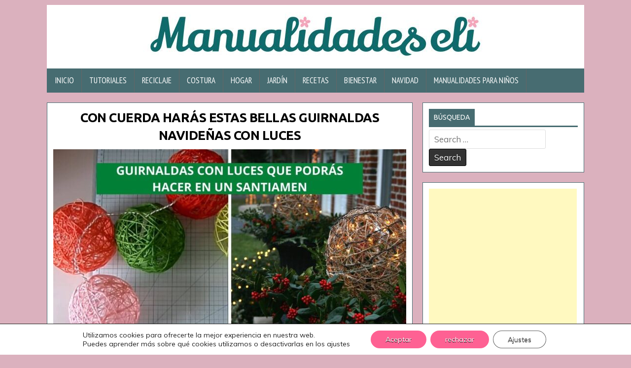

--- FILE ---
content_type: text/html; charset=UTF-8
request_url: https://manualidadeseli.com/bellas-guirnaldas-navidenas-con-luces/
body_size: 25718
content:
<!DOCTYPE html>
<html lang="es">
<head>
<meta charset="UTF-8">
<meta name="viewport" content="width=device-width, initial-scale=1, maximum-scale=1">
<meta name="facebook-domain-verify" content="6q965pjeb2phc89e95i8isyz7sf4d7">
<link rel="profile" href="http://gmpg.org/xfn/11">
<link rel="pingback" href="https://manualidadeseli.com/xmlrpc.php">
<meta name='robots' content='index, follow, max-image-preview:large, max-snippet:-1, max-video-preview:-1' />
	<style>img:is([sizes="auto" i], [sizes^="auto," i]) { contain-intrinsic-size: 3000px 1500px }</style>
	<!-- Etiqueta de Google (gtag.js) modo de consentimiento dataLayer añadido por Site Kit -->
<script type="text/javascript" id="google_gtagjs-js-consent-mode-data-layer">
/* <![CDATA[ */
window.dataLayer = window.dataLayer || [];function gtag(){dataLayer.push(arguments);}
gtag('consent', 'default', {"ad_personalization":"denied","ad_storage":"denied","ad_user_data":"denied","analytics_storage":"denied","functionality_storage":"denied","security_storage":"denied","personalization_storage":"denied","region":["AT","BE","BG","CH","CY","CZ","DE","DK","EE","ES","FI","FR","GB","GR","HR","HU","IE","IS","IT","LI","LT","LU","LV","MT","NL","NO","PL","PT","RO","SE","SI","SK"],"wait_for_update":500});
window._googlesitekitConsentCategoryMap = {"statistics":["analytics_storage"],"marketing":["ad_storage","ad_user_data","ad_personalization"],"functional":["functionality_storage","security_storage"],"preferences":["personalization_storage"]};
window._googlesitekitConsents = {"ad_personalization":"denied","ad_storage":"denied","ad_user_data":"denied","analytics_storage":"denied","functionality_storage":"denied","security_storage":"denied","personalization_storage":"denied","region":["AT","BE","BG","CH","CY","CZ","DE","DK","EE","ES","FI","FR","GB","GR","HR","HU","IE","IS","IT","LI","LT","LU","LV","MT","NL","NO","PL","PT","RO","SE","SI","SK"],"wait_for_update":500};
/* ]]> */
</script>
<!-- Fin de la etiqueta Google (gtag.js) modo de consentimiento dataLayer añadido por Site Kit -->

	<!-- This site is optimized with the Yoast SEO plugin v26.5 - https://yoast.com/wordpress/plugins/seo/ -->
	<title>Con Cuerda Harás Estas Bellas Guirnaldas Navideñas Con Luces</title>
	<meta name="description" content="Aprende cómo hacer unas increíbles guirnaldas navideñas con luces y de forma muy sencilla y económica utilizando cuerda." />
	<link rel="canonical" href="https://manualidadeseli.com/bellas-guirnaldas-navidenas-con-luces/" />
	<meta property="og:locale" content="es_ES" />
	<meta property="og:type" content="article" />
	<meta property="og:title" content="Con Cuerda Harás Estas Bellas Guirnaldas Navideñas Con Luces" />
	<meta property="og:description" content="Aprende cómo hacer unas increíbles guirnaldas navideñas con luces y de forma muy sencilla y económica utilizando cuerda." />
	<meta property="og:url" content="https://manualidadeseli.com/bellas-guirnaldas-navidenas-con-luces/" />
	<meta property="og:site_name" content="Manualidades eli" />
	<meta property="article:publisher" content="https://www.facebook.com/soymanualidadeseli" />
	<meta property="article:published_time" content="2022-11-28T18:31:00+00:00" />
	<meta property="article:modified_time" content="2022-11-28T18:37:18+00:00" />
	<meta property="og:image" content="https://manualidadeseli.com/wp-content/uploads/2022/11/20.-CON-CUERDA-HARAS-ESTAS-BELLAS-GUIRNALDAS-NAVIDENAS-CON-LUCES.jpg" />
	<meta property="og:image:width" content="1200" />
	<meta property="og:image:height" content="700" />
	<meta property="og:image:type" content="image/jpeg" />
	<meta name="author" content="lareina" />
	<meta name="twitter:card" content="summary_large_image" />
	<meta name="twitter:creator" content="@manualidadeli" />
	<meta name="twitter:site" content="@manualidadeli" />
	<meta name="twitter:label1" content="Escrito por" />
	<meta name="twitter:data1" content="lareina" />
	<meta name="twitter:label2" content="Tiempo de lectura" />
	<meta name="twitter:data2" content="2 minutos" />
	<script type="application/ld+json" class="yoast-schema-graph">{"@context":"https://schema.org","@graph":[{"@type":"Article","@id":"https://manualidadeseli.com/bellas-guirnaldas-navidenas-con-luces/#article","isPartOf":{"@id":"https://manualidadeseli.com/bellas-guirnaldas-navidenas-con-luces/"},"author":{"name":"lareina","@id":"https://manualidadeseli.com/#/schema/person/cc8b4903123203e82375a9fb6534bab1"},"headline":"CON CUERDA HARÁS ESTAS BELLAS GUIRNALDAS NAVIDEÑAS CON LUCES","datePublished":"2022-11-28T18:31:00+00:00","dateModified":"2022-11-28T18:37:18+00:00","mainEntityOfPage":{"@id":"https://manualidadeseli.com/bellas-guirnaldas-navidenas-con-luces/"},"wordCount":469,"publisher":{"@id":"https://manualidadeseli.com/#organization"},"image":{"@id":"https://manualidadeseli.com/bellas-guirnaldas-navidenas-con-luces/#primaryimage"},"thumbnailUrl":"https://manualidadeseli.com/wp-content/uploads/2022/11/20.-CON-CUERDA-HARAS-ESTAS-BELLAS-GUIRNALDAS-NAVIDENAS-CON-LUCES.jpg","keywords":["bricolaje","craft","crafts","curso","decoracion","decoracion de navidad","diy","guirnalda con luces","handcrafts","manualidad","Manualidades","navidad","paso a paso","Tutorial","tutorial de navidad"],"articleSection":["Navidad"],"inLanguage":"es"},{"@type":"WebPage","@id":"https://manualidadeseli.com/bellas-guirnaldas-navidenas-con-luces/","url":"https://manualidadeseli.com/bellas-guirnaldas-navidenas-con-luces/","name":"Con Cuerda Harás Estas Bellas Guirnaldas Navideñas Con Luces","isPartOf":{"@id":"https://manualidadeseli.com/#website"},"primaryImageOfPage":{"@id":"https://manualidadeseli.com/bellas-guirnaldas-navidenas-con-luces/#primaryimage"},"image":{"@id":"https://manualidadeseli.com/bellas-guirnaldas-navidenas-con-luces/#primaryimage"},"thumbnailUrl":"https://manualidadeseli.com/wp-content/uploads/2022/11/20.-CON-CUERDA-HARAS-ESTAS-BELLAS-GUIRNALDAS-NAVIDENAS-CON-LUCES.jpg","datePublished":"2022-11-28T18:31:00+00:00","dateModified":"2022-11-28T18:37:18+00:00","description":"Aprende cómo hacer unas increíbles guirnaldas navideñas con luces y de forma muy sencilla y económica utilizando cuerda.","breadcrumb":{"@id":"https://manualidadeseli.com/bellas-guirnaldas-navidenas-con-luces/#breadcrumb"},"inLanguage":"es","potentialAction":[{"@type":"ReadAction","target":["https://manualidadeseli.com/bellas-guirnaldas-navidenas-con-luces/"]}]},{"@type":"ImageObject","inLanguage":"es","@id":"https://manualidadeseli.com/bellas-guirnaldas-navidenas-con-luces/#primaryimage","url":"https://manualidadeseli.com/wp-content/uploads/2022/11/20.-CON-CUERDA-HARAS-ESTAS-BELLAS-GUIRNALDAS-NAVIDENAS-CON-LUCES.jpg","contentUrl":"https://manualidadeseli.com/wp-content/uploads/2022/11/20.-CON-CUERDA-HARAS-ESTAS-BELLAS-GUIRNALDAS-NAVIDENAS-CON-LUCES.jpg","width":1200,"height":700},{"@type":"BreadcrumbList","@id":"https://manualidadeseli.com/bellas-guirnaldas-navidenas-con-luces/#breadcrumb","itemListElement":[{"@type":"ListItem","position":1,"name":"Portada","item":"https://manualidadeseli.com/"},{"@type":"ListItem","position":2,"name":"CON CUERDA HARÁS ESTAS BELLAS GUIRNALDAS NAVIDEÑAS CON LUCES"}]},{"@type":"WebSite","@id":"https://manualidadeseli.com/#website","url":"https://manualidadeseli.com/","name":"Manualidades eli","description":"","publisher":{"@id":"https://manualidadeseli.com/#organization"},"potentialAction":[{"@type":"SearchAction","target":{"@type":"EntryPoint","urlTemplate":"https://manualidadeseli.com/?s={search_term_string}"},"query-input":{"@type":"PropertyValueSpecification","valueRequired":true,"valueName":"search_term_string"}}],"inLanguage":"es"},{"@type":"Organization","@id":"https://manualidadeseli.com/#organization","name":"Manualidades eli","url":"https://manualidadeseli.com/","logo":{"@type":"ImageObject","inLanguage":"es","@id":"https://manualidadeseli.com/#/schema/logo/image/","url":"https://manualidadeseli.com/wp-content/uploads/2022/07/banner-1640x924-1.jpg","contentUrl":"https://manualidadeseli.com/wp-content/uploads/2022/07/banner-1640x924-1.jpg","width":"1640","height":"924","caption":"Manualidades eli"},"image":{"@id":"https://manualidadeseli.com/#/schema/logo/image/"},"sameAs":["https://www.facebook.com/soymanualidadeseli","https://x.com/manualidadeli","https://www.pinterest.es/soymanualidadeseli","https://bit.ly/31QICDe","https://www.instagram.com/soymanualidadeseli/","https://www.youtube.com/channel/UCyxgX1z7FTLZ1hdQTBMJrAQ"]},{"@type":"Person","@id":"https://manualidadeseli.com/#/schema/person/cc8b4903123203e82375a9fb6534bab1","name":"lareina"}]}</script>
	<!-- / Yoast SEO plugin. -->


<link rel='dns-prefetch' href='//www.googletagmanager.com' />
<link rel='dns-prefetch' href='//fonts.googleapis.com' />
<link rel="alternate" type="application/rss+xml" title="Manualidades eli &raquo; Feed" href="https://manualidadeseli.com/feed/" />
<link rel="alternate" type="application/rss+xml" title="Manualidades eli &raquo; Feed de los comentarios" href="https://manualidadeseli.com/comments/feed/" />
<script type="text/javascript">
/* <![CDATA[ */
window._wpemojiSettings = {"baseUrl":"https:\/\/s.w.org\/images\/core\/emoji\/16.0.1\/72x72\/","ext":".png","svgUrl":"https:\/\/s.w.org\/images\/core\/emoji\/16.0.1\/svg\/","svgExt":".svg","source":{"concatemoji":"https:\/\/manualidadeseli.com\/wp-includes\/js\/wp-emoji-release.min.js?ver=6.8.3"}};
/*! This file is auto-generated */
!function(s,n){var o,i,e;function c(e){try{var t={supportTests:e,timestamp:(new Date).valueOf()};sessionStorage.setItem(o,JSON.stringify(t))}catch(e){}}function p(e,t,n){e.clearRect(0,0,e.canvas.width,e.canvas.height),e.fillText(t,0,0);var t=new Uint32Array(e.getImageData(0,0,e.canvas.width,e.canvas.height).data),a=(e.clearRect(0,0,e.canvas.width,e.canvas.height),e.fillText(n,0,0),new Uint32Array(e.getImageData(0,0,e.canvas.width,e.canvas.height).data));return t.every(function(e,t){return e===a[t]})}function u(e,t){e.clearRect(0,0,e.canvas.width,e.canvas.height),e.fillText(t,0,0);for(var n=e.getImageData(16,16,1,1),a=0;a<n.data.length;a++)if(0!==n.data[a])return!1;return!0}function f(e,t,n,a){switch(t){case"flag":return n(e,"\ud83c\udff3\ufe0f\u200d\u26a7\ufe0f","\ud83c\udff3\ufe0f\u200b\u26a7\ufe0f")?!1:!n(e,"\ud83c\udde8\ud83c\uddf6","\ud83c\udde8\u200b\ud83c\uddf6")&&!n(e,"\ud83c\udff4\udb40\udc67\udb40\udc62\udb40\udc65\udb40\udc6e\udb40\udc67\udb40\udc7f","\ud83c\udff4\u200b\udb40\udc67\u200b\udb40\udc62\u200b\udb40\udc65\u200b\udb40\udc6e\u200b\udb40\udc67\u200b\udb40\udc7f");case"emoji":return!a(e,"\ud83e\udedf")}return!1}function g(e,t,n,a){var r="undefined"!=typeof WorkerGlobalScope&&self instanceof WorkerGlobalScope?new OffscreenCanvas(300,150):s.createElement("canvas"),o=r.getContext("2d",{willReadFrequently:!0}),i=(o.textBaseline="top",o.font="600 32px Arial",{});return e.forEach(function(e){i[e]=t(o,e,n,a)}),i}function t(e){var t=s.createElement("script");t.src=e,t.defer=!0,s.head.appendChild(t)}"undefined"!=typeof Promise&&(o="wpEmojiSettingsSupports",i=["flag","emoji"],n.supports={everything:!0,everythingExceptFlag:!0},e=new Promise(function(e){s.addEventListener("DOMContentLoaded",e,{once:!0})}),new Promise(function(t){var n=function(){try{var e=JSON.parse(sessionStorage.getItem(o));if("object"==typeof e&&"number"==typeof e.timestamp&&(new Date).valueOf()<e.timestamp+604800&&"object"==typeof e.supportTests)return e.supportTests}catch(e){}return null}();if(!n){if("undefined"!=typeof Worker&&"undefined"!=typeof OffscreenCanvas&&"undefined"!=typeof URL&&URL.createObjectURL&&"undefined"!=typeof Blob)try{var e="postMessage("+g.toString()+"("+[JSON.stringify(i),f.toString(),p.toString(),u.toString()].join(",")+"));",a=new Blob([e],{type:"text/javascript"}),r=new Worker(URL.createObjectURL(a),{name:"wpTestEmojiSupports"});return void(r.onmessage=function(e){c(n=e.data),r.terminate(),t(n)})}catch(e){}c(n=g(i,f,p,u))}t(n)}).then(function(e){for(var t in e)n.supports[t]=e[t],n.supports.everything=n.supports.everything&&n.supports[t],"flag"!==t&&(n.supports.everythingExceptFlag=n.supports.everythingExceptFlag&&n.supports[t]);n.supports.everythingExceptFlag=n.supports.everythingExceptFlag&&!n.supports.flag,n.DOMReady=!1,n.readyCallback=function(){n.DOMReady=!0}}).then(function(){return e}).then(function(){var e;n.supports.everything||(n.readyCallback(),(e=n.source||{}).concatemoji?t(e.concatemoji):e.wpemoji&&e.twemoji&&(t(e.twemoji),t(e.wpemoji)))}))}((window,document),window._wpemojiSettings);
/* ]]> */
</script>

<style id='wp-emoji-styles-inline-css' type='text/css'>

	img.wp-smiley, img.emoji {
		display: inline !important;
		border: none !important;
		box-shadow: none !important;
		height: 1em !important;
		width: 1em !important;
		margin: 0 0.07em !important;
		vertical-align: -0.1em !important;
		background: none !important;
		padding: 0 !important;
	}
</style>
<link rel='stylesheet' id='wp-block-library-css' href='https://manualidadeseli.com/wp-includes/css/dist/block-library/style.min.css?ver=6.8.3' type='text/css' media='all' />
<style id='classic-theme-styles-inline-css' type='text/css'>
/*! This file is auto-generated */
.wp-block-button__link{color:#fff;background-color:#32373c;border-radius:9999px;box-shadow:none;text-decoration:none;padding:calc(.667em + 2px) calc(1.333em + 2px);font-size:1.125em}.wp-block-file__button{background:#32373c;color:#fff;text-decoration:none}
</style>
<style id='global-styles-inline-css' type='text/css'>
:root{--wp--preset--aspect-ratio--square: 1;--wp--preset--aspect-ratio--4-3: 4/3;--wp--preset--aspect-ratio--3-4: 3/4;--wp--preset--aspect-ratio--3-2: 3/2;--wp--preset--aspect-ratio--2-3: 2/3;--wp--preset--aspect-ratio--16-9: 16/9;--wp--preset--aspect-ratio--9-16: 9/16;--wp--preset--color--black: #000000;--wp--preset--color--cyan-bluish-gray: #abb8c3;--wp--preset--color--white: #ffffff;--wp--preset--color--pale-pink: #f78da7;--wp--preset--color--vivid-red: #cf2e2e;--wp--preset--color--luminous-vivid-orange: #ff6900;--wp--preset--color--luminous-vivid-amber: #fcb900;--wp--preset--color--light-green-cyan: #7bdcb5;--wp--preset--color--vivid-green-cyan: #00d084;--wp--preset--color--pale-cyan-blue: #8ed1fc;--wp--preset--color--vivid-cyan-blue: #0693e3;--wp--preset--color--vivid-purple: #9b51e0;--wp--preset--gradient--vivid-cyan-blue-to-vivid-purple: linear-gradient(135deg,rgba(6,147,227,1) 0%,rgb(155,81,224) 100%);--wp--preset--gradient--light-green-cyan-to-vivid-green-cyan: linear-gradient(135deg,rgb(122,220,180) 0%,rgb(0,208,130) 100%);--wp--preset--gradient--luminous-vivid-amber-to-luminous-vivid-orange: linear-gradient(135deg,rgba(252,185,0,1) 0%,rgba(255,105,0,1) 100%);--wp--preset--gradient--luminous-vivid-orange-to-vivid-red: linear-gradient(135deg,rgba(255,105,0,1) 0%,rgb(207,46,46) 100%);--wp--preset--gradient--very-light-gray-to-cyan-bluish-gray: linear-gradient(135deg,rgb(238,238,238) 0%,rgb(169,184,195) 100%);--wp--preset--gradient--cool-to-warm-spectrum: linear-gradient(135deg,rgb(74,234,220) 0%,rgb(151,120,209) 20%,rgb(207,42,186) 40%,rgb(238,44,130) 60%,rgb(251,105,98) 80%,rgb(254,248,76) 100%);--wp--preset--gradient--blush-light-purple: linear-gradient(135deg,rgb(255,206,236) 0%,rgb(152,150,240) 100%);--wp--preset--gradient--blush-bordeaux: linear-gradient(135deg,rgb(254,205,165) 0%,rgb(254,45,45) 50%,rgb(107,0,62) 100%);--wp--preset--gradient--luminous-dusk: linear-gradient(135deg,rgb(255,203,112) 0%,rgb(199,81,192) 50%,rgb(65,88,208) 100%);--wp--preset--gradient--pale-ocean: linear-gradient(135deg,rgb(255,245,203) 0%,rgb(182,227,212) 50%,rgb(51,167,181) 100%);--wp--preset--gradient--electric-grass: linear-gradient(135deg,rgb(202,248,128) 0%,rgb(113,206,126) 100%);--wp--preset--gradient--midnight: linear-gradient(135deg,rgb(2,3,129) 0%,rgb(40,116,252) 100%);--wp--preset--font-size--small: 13px;--wp--preset--font-size--medium: 20px;--wp--preset--font-size--large: 36px;--wp--preset--font-size--x-large: 42px;--wp--preset--spacing--20: 0.44rem;--wp--preset--spacing--30: 0.67rem;--wp--preset--spacing--40: 1rem;--wp--preset--spacing--50: 1.5rem;--wp--preset--spacing--60: 2.25rem;--wp--preset--spacing--70: 3.38rem;--wp--preset--spacing--80: 5.06rem;--wp--preset--shadow--natural: 6px 6px 9px rgba(0, 0, 0, 0.2);--wp--preset--shadow--deep: 12px 12px 50px rgba(0, 0, 0, 0.4);--wp--preset--shadow--sharp: 6px 6px 0px rgba(0, 0, 0, 0.2);--wp--preset--shadow--outlined: 6px 6px 0px -3px rgba(255, 255, 255, 1), 6px 6px rgba(0, 0, 0, 1);--wp--preset--shadow--crisp: 6px 6px 0px rgba(0, 0, 0, 1);}:where(.is-layout-flex){gap: 0.5em;}:where(.is-layout-grid){gap: 0.5em;}body .is-layout-flex{display: flex;}.is-layout-flex{flex-wrap: wrap;align-items: center;}.is-layout-flex > :is(*, div){margin: 0;}body .is-layout-grid{display: grid;}.is-layout-grid > :is(*, div){margin: 0;}:where(.wp-block-columns.is-layout-flex){gap: 2em;}:where(.wp-block-columns.is-layout-grid){gap: 2em;}:where(.wp-block-post-template.is-layout-flex){gap: 1.25em;}:where(.wp-block-post-template.is-layout-grid){gap: 1.25em;}.has-black-color{color: var(--wp--preset--color--black) !important;}.has-cyan-bluish-gray-color{color: var(--wp--preset--color--cyan-bluish-gray) !important;}.has-white-color{color: var(--wp--preset--color--white) !important;}.has-pale-pink-color{color: var(--wp--preset--color--pale-pink) !important;}.has-vivid-red-color{color: var(--wp--preset--color--vivid-red) !important;}.has-luminous-vivid-orange-color{color: var(--wp--preset--color--luminous-vivid-orange) !important;}.has-luminous-vivid-amber-color{color: var(--wp--preset--color--luminous-vivid-amber) !important;}.has-light-green-cyan-color{color: var(--wp--preset--color--light-green-cyan) !important;}.has-vivid-green-cyan-color{color: var(--wp--preset--color--vivid-green-cyan) !important;}.has-pale-cyan-blue-color{color: var(--wp--preset--color--pale-cyan-blue) !important;}.has-vivid-cyan-blue-color{color: var(--wp--preset--color--vivid-cyan-blue) !important;}.has-vivid-purple-color{color: var(--wp--preset--color--vivid-purple) !important;}.has-black-background-color{background-color: var(--wp--preset--color--black) !important;}.has-cyan-bluish-gray-background-color{background-color: var(--wp--preset--color--cyan-bluish-gray) !important;}.has-white-background-color{background-color: var(--wp--preset--color--white) !important;}.has-pale-pink-background-color{background-color: var(--wp--preset--color--pale-pink) !important;}.has-vivid-red-background-color{background-color: var(--wp--preset--color--vivid-red) !important;}.has-luminous-vivid-orange-background-color{background-color: var(--wp--preset--color--luminous-vivid-orange) !important;}.has-luminous-vivid-amber-background-color{background-color: var(--wp--preset--color--luminous-vivid-amber) !important;}.has-light-green-cyan-background-color{background-color: var(--wp--preset--color--light-green-cyan) !important;}.has-vivid-green-cyan-background-color{background-color: var(--wp--preset--color--vivid-green-cyan) !important;}.has-pale-cyan-blue-background-color{background-color: var(--wp--preset--color--pale-cyan-blue) !important;}.has-vivid-cyan-blue-background-color{background-color: var(--wp--preset--color--vivid-cyan-blue) !important;}.has-vivid-purple-background-color{background-color: var(--wp--preset--color--vivid-purple) !important;}.has-black-border-color{border-color: var(--wp--preset--color--black) !important;}.has-cyan-bluish-gray-border-color{border-color: var(--wp--preset--color--cyan-bluish-gray) !important;}.has-white-border-color{border-color: var(--wp--preset--color--white) !important;}.has-pale-pink-border-color{border-color: var(--wp--preset--color--pale-pink) !important;}.has-vivid-red-border-color{border-color: var(--wp--preset--color--vivid-red) !important;}.has-luminous-vivid-orange-border-color{border-color: var(--wp--preset--color--luminous-vivid-orange) !important;}.has-luminous-vivid-amber-border-color{border-color: var(--wp--preset--color--luminous-vivid-amber) !important;}.has-light-green-cyan-border-color{border-color: var(--wp--preset--color--light-green-cyan) !important;}.has-vivid-green-cyan-border-color{border-color: var(--wp--preset--color--vivid-green-cyan) !important;}.has-pale-cyan-blue-border-color{border-color: var(--wp--preset--color--pale-cyan-blue) !important;}.has-vivid-cyan-blue-border-color{border-color: var(--wp--preset--color--vivid-cyan-blue) !important;}.has-vivid-purple-border-color{border-color: var(--wp--preset--color--vivid-purple) !important;}.has-vivid-cyan-blue-to-vivid-purple-gradient-background{background: var(--wp--preset--gradient--vivid-cyan-blue-to-vivid-purple) !important;}.has-light-green-cyan-to-vivid-green-cyan-gradient-background{background: var(--wp--preset--gradient--light-green-cyan-to-vivid-green-cyan) !important;}.has-luminous-vivid-amber-to-luminous-vivid-orange-gradient-background{background: var(--wp--preset--gradient--luminous-vivid-amber-to-luminous-vivid-orange) !important;}.has-luminous-vivid-orange-to-vivid-red-gradient-background{background: var(--wp--preset--gradient--luminous-vivid-orange-to-vivid-red) !important;}.has-very-light-gray-to-cyan-bluish-gray-gradient-background{background: var(--wp--preset--gradient--very-light-gray-to-cyan-bluish-gray) !important;}.has-cool-to-warm-spectrum-gradient-background{background: var(--wp--preset--gradient--cool-to-warm-spectrum) !important;}.has-blush-light-purple-gradient-background{background: var(--wp--preset--gradient--blush-light-purple) !important;}.has-blush-bordeaux-gradient-background{background: var(--wp--preset--gradient--blush-bordeaux) !important;}.has-luminous-dusk-gradient-background{background: var(--wp--preset--gradient--luminous-dusk) !important;}.has-pale-ocean-gradient-background{background: var(--wp--preset--gradient--pale-ocean) !important;}.has-electric-grass-gradient-background{background: var(--wp--preset--gradient--electric-grass) !important;}.has-midnight-gradient-background{background: var(--wp--preset--gradient--midnight) !important;}.has-small-font-size{font-size: var(--wp--preset--font-size--small) !important;}.has-medium-font-size{font-size: var(--wp--preset--font-size--medium) !important;}.has-large-font-size{font-size: var(--wp--preset--font-size--large) !important;}.has-x-large-font-size{font-size: var(--wp--preset--font-size--x-large) !important;}
:where(.wp-block-post-template.is-layout-flex){gap: 1.25em;}:where(.wp-block-post-template.is-layout-grid){gap: 1.25em;}
:where(.wp-block-columns.is-layout-flex){gap: 2em;}:where(.wp-block-columns.is-layout-grid){gap: 2em;}
:root :where(.wp-block-pullquote){font-size: 1.5em;line-height: 1.6;}
</style>
<link rel='stylesheet' id='clean-grid-maincss-css' href='https://manualidadeseli.com/wp-content/themes/clean-grid-pro/style.css' type='text/css' media='all' />
<link rel='stylesheet' id='font-awesome-css' href='https://manualidadeseli.com/wp-content/themes/clean-grid-pro/assets/css/font-awesome.min.css' type='text/css' media='all' />
<link rel='stylesheet' id='clean-grid-webfont-css' href='//fonts.googleapis.com/css?family=Playfair+Display:400,400i,700,700i|Domine:400,700|Oswald:400,700|Poppins:400,400i,700,700i&#038;subset=latin' type='text/css' media='all' />
<link rel='stylesheet' id='clean-grid-customfont-css' href='//fonts.googleapis.com/css?family=Muli:300,300i,400,400i|Droid+Serif:400,400i,700,700i|PT+Sans+Narrow:400,700|Ubuntu:400,400i,700,700i&#038;subset=latin' type='text/css' media='all' />
<link rel='stylesheet' id='wp-pagenavi-css' href='https://manualidadeseli.com/wp-content/plugins/wp-pagenavi/pagenavi-css.css?ver=2.70' type='text/css' media='all' />
<link rel='stylesheet' id='heateor_sss_frontend_css-css' href='https://manualidadeseli.com/wp-content/plugins/sassy-social-share/public/css/sassy-social-share-public.css?ver=3.3.79' type='text/css' media='all' />
<style id='heateor_sss_frontend_css-inline-css' type='text/css'>
.heateor_sss_button_instagram span.heateor_sss_svg,a.heateor_sss_instagram span.heateor_sss_svg{background:radial-gradient(circle at 30% 107%,#fdf497 0,#fdf497 5%,#fd5949 45%,#d6249f 60%,#285aeb 90%)}.heateor_sss_horizontal_sharing .heateor_sss_svg,.heateor_sss_standard_follow_icons_container .heateor_sss_svg{color:#fff;border-width:0px;border-style:solid;border-color:transparent}.heateor_sss_horizontal_sharing .heateorSssTCBackground{color:#666}.heateor_sss_horizontal_sharing span.heateor_sss_svg:hover,.heateor_sss_standard_follow_icons_container span.heateor_sss_svg:hover{border-color:transparent;}.heateor_sss_vertical_sharing span.heateor_sss_svg,.heateor_sss_floating_follow_icons_container span.heateor_sss_svg{color:#fff;border-width:0px;border-style:solid;border-color:transparent;}.heateor_sss_vertical_sharing .heateorSssTCBackground{color:#666;}.heateor_sss_vertical_sharing span.heateor_sss_svg:hover,.heateor_sss_floating_follow_icons_container span.heateor_sss_svg:hover{border-color:transparent;}@media screen and (max-width:783px) {.heateor_sss_vertical_sharing{display:none!important}}div.heateor_sss_sharing_title{text-align:center}div.heateor_sss_sharing_ul{width:100%;text-align:center;}div.heateor_sss_horizontal_sharing div.heateor_sss_sharing_ul a{float:none!important;display:inline-block;}
</style>
<link rel='stylesheet' id='moove_gdpr_frontend-css' href='https://manualidadeseli.com/wp-content/plugins/gdpr-cookie-compliance/dist/styles/gdpr-main-nf.css?ver=5.0.9' type='text/css' media='all' />
<style id='moove_gdpr_frontend-inline-css' type='text/css'>
				#moove_gdpr_cookie_modal .moove-gdpr-modal-content .moove-gdpr-tab-main h3.tab-title, 
				#moove_gdpr_cookie_modal .moove-gdpr-modal-content .moove-gdpr-tab-main span.tab-title,
				#moove_gdpr_cookie_modal .moove-gdpr-modal-content .moove-gdpr-modal-left-content #moove-gdpr-menu li a, 
				#moove_gdpr_cookie_modal .moove-gdpr-modal-content .moove-gdpr-modal-left-content #moove-gdpr-menu li button,
				#moove_gdpr_cookie_modal .moove-gdpr-modal-content .moove-gdpr-modal-left-content .moove-gdpr-branding-cnt a,
				#moove_gdpr_cookie_modal .moove-gdpr-modal-content .moove-gdpr-modal-footer-content .moove-gdpr-button-holder a.mgbutton, 
				#moove_gdpr_cookie_modal .moove-gdpr-modal-content .moove-gdpr-modal-footer-content .moove-gdpr-button-holder button.mgbutton,
				#moove_gdpr_cookie_modal .cookie-switch .cookie-slider:after, 
				#moove_gdpr_cookie_modal .cookie-switch .slider:after, 
				#moove_gdpr_cookie_modal .switch .cookie-slider:after, 
				#moove_gdpr_cookie_modal .switch .slider:after,
				#moove_gdpr_cookie_info_bar .moove-gdpr-info-bar-container .moove-gdpr-info-bar-content p, 
				#moove_gdpr_cookie_info_bar .moove-gdpr-info-bar-container .moove-gdpr-info-bar-content p a,
				#moove_gdpr_cookie_info_bar .moove-gdpr-info-bar-container .moove-gdpr-info-bar-content a.mgbutton, 
				#moove_gdpr_cookie_info_bar .moove-gdpr-info-bar-container .moove-gdpr-info-bar-content button.mgbutton,
				#moove_gdpr_cookie_modal .moove-gdpr-modal-content .moove-gdpr-tab-main .moove-gdpr-tab-main-content h1, 
				#moove_gdpr_cookie_modal .moove-gdpr-modal-content .moove-gdpr-tab-main .moove-gdpr-tab-main-content h2, 
				#moove_gdpr_cookie_modal .moove-gdpr-modal-content .moove-gdpr-tab-main .moove-gdpr-tab-main-content h3, 
				#moove_gdpr_cookie_modal .moove-gdpr-modal-content .moove-gdpr-tab-main .moove-gdpr-tab-main-content h4, 
				#moove_gdpr_cookie_modal .moove-gdpr-modal-content .moove-gdpr-tab-main .moove-gdpr-tab-main-content h5, 
				#moove_gdpr_cookie_modal .moove-gdpr-modal-content .moove-gdpr-tab-main .moove-gdpr-tab-main-content h6,
				#moove_gdpr_cookie_modal .moove-gdpr-modal-content.moove_gdpr_modal_theme_v2 .moove-gdpr-modal-title .tab-title,
				#moove_gdpr_cookie_modal .moove-gdpr-modal-content.moove_gdpr_modal_theme_v2 .moove-gdpr-tab-main h3.tab-title, 
				#moove_gdpr_cookie_modal .moove-gdpr-modal-content.moove_gdpr_modal_theme_v2 .moove-gdpr-tab-main span.tab-title,
				#moove_gdpr_cookie_modal .moove-gdpr-modal-content.moove_gdpr_modal_theme_v2 .moove-gdpr-branding-cnt a {
					font-weight: inherit				}
			#moove_gdpr_cookie_modal,#moove_gdpr_cookie_info_bar,.gdpr_cookie_settings_shortcode_content{font-family:inherit}#moove_gdpr_save_popup_settings_button{background-color:#373737;color:#fff}#moove_gdpr_save_popup_settings_button:hover{background-color:#000}#moove_gdpr_cookie_info_bar .moove-gdpr-info-bar-container .moove-gdpr-info-bar-content a.mgbutton,#moove_gdpr_cookie_info_bar .moove-gdpr-info-bar-container .moove-gdpr-info-bar-content button.mgbutton{background-color:#fe6193}#moove_gdpr_cookie_modal .moove-gdpr-modal-content .moove-gdpr-modal-footer-content .moove-gdpr-button-holder a.mgbutton,#moove_gdpr_cookie_modal .moove-gdpr-modal-content .moove-gdpr-modal-footer-content .moove-gdpr-button-holder button.mgbutton,.gdpr_cookie_settings_shortcode_content .gdpr-shr-button.button-green{background-color:#fe6193;border-color:#fe6193}#moove_gdpr_cookie_modal .moove-gdpr-modal-content .moove-gdpr-modal-footer-content .moove-gdpr-button-holder a.mgbutton:hover,#moove_gdpr_cookie_modal .moove-gdpr-modal-content .moove-gdpr-modal-footer-content .moove-gdpr-button-holder button.mgbutton:hover,.gdpr_cookie_settings_shortcode_content .gdpr-shr-button.button-green:hover{background-color:#fff;color:#fe6193}#moove_gdpr_cookie_modal .moove-gdpr-modal-content .moove-gdpr-modal-close i,#moove_gdpr_cookie_modal .moove-gdpr-modal-content .moove-gdpr-modal-close span.gdpr-icon{background-color:#fe6193;border:1px solid #fe6193}#moove_gdpr_cookie_info_bar span.moove-gdpr-infobar-allow-all.focus-g,#moove_gdpr_cookie_info_bar span.moove-gdpr-infobar-allow-all:focus,#moove_gdpr_cookie_info_bar button.moove-gdpr-infobar-allow-all.focus-g,#moove_gdpr_cookie_info_bar button.moove-gdpr-infobar-allow-all:focus,#moove_gdpr_cookie_info_bar span.moove-gdpr-infobar-reject-btn.focus-g,#moove_gdpr_cookie_info_bar span.moove-gdpr-infobar-reject-btn:focus,#moove_gdpr_cookie_info_bar button.moove-gdpr-infobar-reject-btn.focus-g,#moove_gdpr_cookie_info_bar button.moove-gdpr-infobar-reject-btn:focus,#moove_gdpr_cookie_info_bar span.change-settings-button.focus-g,#moove_gdpr_cookie_info_bar span.change-settings-button:focus,#moove_gdpr_cookie_info_bar button.change-settings-button.focus-g,#moove_gdpr_cookie_info_bar button.change-settings-button:focus{-webkit-box-shadow:0 0 1px 3px #fe6193;-moz-box-shadow:0 0 1px 3px #fe6193;box-shadow:0 0 1px 3px #fe6193}#moove_gdpr_cookie_modal .moove-gdpr-modal-content .moove-gdpr-modal-close i:hover,#moove_gdpr_cookie_modal .moove-gdpr-modal-content .moove-gdpr-modal-close span.gdpr-icon:hover,#moove_gdpr_cookie_info_bar span[data-href]>u.change-settings-button{color:#fe6193}#moove_gdpr_cookie_modal .moove-gdpr-modal-content .moove-gdpr-modal-left-content #moove-gdpr-menu li.menu-item-selected a span.gdpr-icon,#moove_gdpr_cookie_modal .moove-gdpr-modal-content .moove-gdpr-modal-left-content #moove-gdpr-menu li.menu-item-selected button span.gdpr-icon{color:inherit}#moove_gdpr_cookie_modal .moove-gdpr-modal-content .moove-gdpr-modal-left-content #moove-gdpr-menu li a span.gdpr-icon,#moove_gdpr_cookie_modal .moove-gdpr-modal-content .moove-gdpr-modal-left-content #moove-gdpr-menu li button span.gdpr-icon{color:inherit}#moove_gdpr_cookie_modal .gdpr-acc-link{line-height:0;font-size:0;color:transparent;position:absolute}#moove_gdpr_cookie_modal .moove-gdpr-modal-content .moove-gdpr-modal-close:hover i,#moove_gdpr_cookie_modal .moove-gdpr-modal-content .moove-gdpr-modal-left-content #moove-gdpr-menu li a,#moove_gdpr_cookie_modal .moove-gdpr-modal-content .moove-gdpr-modal-left-content #moove-gdpr-menu li button,#moove_gdpr_cookie_modal .moove-gdpr-modal-content .moove-gdpr-modal-left-content #moove-gdpr-menu li button i,#moove_gdpr_cookie_modal .moove-gdpr-modal-content .moove-gdpr-modal-left-content #moove-gdpr-menu li a i,#moove_gdpr_cookie_modal .moove-gdpr-modal-content .moove-gdpr-tab-main .moove-gdpr-tab-main-content a:hover,#moove_gdpr_cookie_info_bar.moove-gdpr-dark-scheme .moove-gdpr-info-bar-container .moove-gdpr-info-bar-content a.mgbutton:hover,#moove_gdpr_cookie_info_bar.moove-gdpr-dark-scheme .moove-gdpr-info-bar-container .moove-gdpr-info-bar-content button.mgbutton:hover,#moove_gdpr_cookie_info_bar.moove-gdpr-dark-scheme .moove-gdpr-info-bar-container .moove-gdpr-info-bar-content a:hover,#moove_gdpr_cookie_info_bar.moove-gdpr-dark-scheme .moove-gdpr-info-bar-container .moove-gdpr-info-bar-content button:hover,#moove_gdpr_cookie_info_bar.moove-gdpr-dark-scheme .moove-gdpr-info-bar-container .moove-gdpr-info-bar-content span.change-settings-button:hover,#moove_gdpr_cookie_info_bar.moove-gdpr-dark-scheme .moove-gdpr-info-bar-container .moove-gdpr-info-bar-content button.change-settings-button:hover,#moove_gdpr_cookie_info_bar.moove-gdpr-dark-scheme .moove-gdpr-info-bar-container .moove-gdpr-info-bar-content u.change-settings-button:hover,#moove_gdpr_cookie_info_bar span[data-href]>u.change-settings-button,#moove_gdpr_cookie_info_bar.moove-gdpr-dark-scheme .moove-gdpr-info-bar-container .moove-gdpr-info-bar-content a.mgbutton.focus-g,#moove_gdpr_cookie_info_bar.moove-gdpr-dark-scheme .moove-gdpr-info-bar-container .moove-gdpr-info-bar-content button.mgbutton.focus-g,#moove_gdpr_cookie_info_bar.moove-gdpr-dark-scheme .moove-gdpr-info-bar-container .moove-gdpr-info-bar-content a.focus-g,#moove_gdpr_cookie_info_bar.moove-gdpr-dark-scheme .moove-gdpr-info-bar-container .moove-gdpr-info-bar-content button.focus-g,#moove_gdpr_cookie_info_bar.moove-gdpr-dark-scheme .moove-gdpr-info-bar-container .moove-gdpr-info-bar-content a.mgbutton:focus,#moove_gdpr_cookie_info_bar.moove-gdpr-dark-scheme .moove-gdpr-info-bar-container .moove-gdpr-info-bar-content button.mgbutton:focus,#moove_gdpr_cookie_info_bar.moove-gdpr-dark-scheme .moove-gdpr-info-bar-container .moove-gdpr-info-bar-content a:focus,#moove_gdpr_cookie_info_bar.moove-gdpr-dark-scheme .moove-gdpr-info-bar-container .moove-gdpr-info-bar-content button:focus,#moove_gdpr_cookie_info_bar.moove-gdpr-dark-scheme .moove-gdpr-info-bar-container .moove-gdpr-info-bar-content span.change-settings-button.focus-g,span.change-settings-button:focus,button.change-settings-button.focus-g,button.change-settings-button:focus,#moove_gdpr_cookie_info_bar.moove-gdpr-dark-scheme .moove-gdpr-info-bar-container .moove-gdpr-info-bar-content u.change-settings-button.focus-g,#moove_gdpr_cookie_info_bar.moove-gdpr-dark-scheme .moove-gdpr-info-bar-container .moove-gdpr-info-bar-content u.change-settings-button:focus{color:#fe6193}#moove_gdpr_cookie_modal .moove-gdpr-branding.focus-g span,#moove_gdpr_cookie_modal .moove-gdpr-modal-content .moove-gdpr-tab-main a.focus-g,#moove_gdpr_cookie_modal .moove-gdpr-modal-content .moove-gdpr-tab-main .gdpr-cd-details-toggle.focus-g{color:#fe6193}#moove_gdpr_cookie_modal.gdpr_lightbox-hide{display:none}
</style>
<script type="text/javascript" src="https://manualidadeseli.com/wp-includes/js/jquery/jquery.min.js?ver=3.7.1" id="jquery-core-js"></script>
<script type="text/javascript" src="https://manualidadeseli.com/wp-includes/js/jquery/jquery-migrate.min.js?ver=3.4.1" id="jquery-migrate-js"></script>
<!--[if lt IE 9]>
<script type="text/javascript" src="https://manualidadeseli.com/wp-content/themes/clean-grid-pro/assets/js/html5shiv.js" id="html5shiv-js"></script>
<![endif]-->
<!--[if lt IE 9]>
<script type="text/javascript" src="https://manualidadeseli.com/wp-content/themes/clean-grid-pro/assets/js/respond.js" id="respond-js"></script>
<![endif]-->

<!-- Fragmento de código de la etiqueta de Google (gtag.js) añadida por Site Kit -->
<!-- Fragmento de código de Google Analytics añadido por Site Kit -->
<script type="text/javascript" src="https://www.googletagmanager.com/gtag/js?id=GT-KD7CN94" id="google_gtagjs-js" async></script>
<script type="text/javascript" id="google_gtagjs-js-after">
/* <![CDATA[ */
window.dataLayer = window.dataLayer || [];function gtag(){dataLayer.push(arguments);}
gtag("set","linker",{"domains":["manualidadeseli.com"]});
gtag("js", new Date());
gtag("set", "developer_id.dZTNiMT", true);
gtag("config", "GT-KD7CN94", {"googlesitekit_post_type":"post"});
/* ]]> */
</script>
<link rel="https://api.w.org/" href="https://manualidadeseli.com/wp-json/" /><link rel="alternate" title="JSON" type="application/json" href="https://manualidadeseli.com/wp-json/wp/v2/posts/47568" /><link rel="EditURI" type="application/rsd+xml" title="RSD" href="https://manualidadeseli.com/xmlrpc.php?rsd" />
<meta name="generator" content="WordPress 6.8.3" />
<link rel='shortlink' href='https://manualidadeseli.com/?p=47568' />
<link rel="alternate" title="oEmbed (JSON)" type="application/json+oembed" href="https://manualidadeseli.com/wp-json/oembed/1.0/embed?url=https%3A%2F%2Fmanualidadeseli.com%2Fbellas-guirnaldas-navidenas-con-luces%2F" />
<link rel="alternate" title="oEmbed (XML)" type="text/xml+oembed" href="https://manualidadeseli.com/wp-json/oembed/1.0/embed?url=https%3A%2F%2Fmanualidadeseli.com%2Fbellas-guirnaldas-navidenas-con-luces%2F&#038;format=xml" />
<meta name="generator" content="Site Kit by Google 1.170.0" /><script async src="//pagead2.googlesyndication.com/pagead/js/adsbygoogle.js"></script>
<script>
  (adsbygoogle = window.adsbygoogle || []).push({
    google_ad_client: "ca-pub-9220691050760070",
    enable_page_level_ads: true
  });
</script>

<!-- Google Tag Manager -->
<script>(function(w,d,s,l,i){w[l]=w[l]||[];w[l].push({'gtm.start':
new Date().getTime(),event:'gtm.js'});var f=d.getElementsByTagName(s)[0],
j=d.createElement(s),dl=l!='dataLayer'?'&l='+l:'';j.async=true;j.src=
'https://www.googletagmanager.com/gtm.js?id='+i+dl;f.parentNode.insertBefore(j,f);
})(window,document,'script','dataLayer','GTM-NKQ7R8DH');</script>
<!-- End Google Tag Manager -->
<meta name="verify-admitad" content="279442ea69" /><meta name="facebook-domain-verification" content="db6thiue9k4ywjmhd9jn6f990r46q3" />
<meta property="fb:pages" content="932269236967726" />
<!-- Analytics by WP Statistics - https://wp-statistics.com -->
    <style type="text/css">
    body{font-family:'Muli';font-size:17px;font-weight:;font-style:normal;line-height:1.8;}

    h1{font-size:32px;font-weight:;font-style:;}
    h2{font-size:;font-weight:400;font-style:;}
    h3{font-size:;font-weight:400;font-style:;}
    h4{font-size:;font-weight:400;font-style:;}
    h5{font-size:;font-weight:400;font-style:;}
    h6{font-size:;font-weight:400;font-style:;}
    h1,h2,h3,h4,h5,h6{font-family:'Ubuntu';line-height:1.2;}

    .clean-grid-site-title{font-family:'Droid Serif';font-size:24px;font-weight:;font-style:normal;line-height:1 !important;}
    .clean-grid-site-description{font-family:'Domine';font-size:14px;font-weight:400;font-style:normal;line-height:1.8 !important;}

    .clean-grid-nav-primary a{font-family:'PT Sans Narrow';font-size:17px;font-weight:400;font-style:;}

    #clean-grid-ticker{font-family:'Oswald';font-size:13px;font-weight:;font-style:normal;}

    .entry-title{font-family:'Ubuntu';font-size:;font-weight:;font-style:;line-height:1.4;}

    .clean-grid-posts .clean-grid-posts-title,.clean-grid-sidebar-wrapper .widget .clean-grid-widget-title,.clean-grid-featured-posts-area .widget .clean-grid-widget-title,.clean-grid-tabbed-names li a{font-family:'Ubuntu';font-size:;font-weight:;font-style:;line-height:1.3;}

    .clean-grid-footer-blocks .widget .clean-grid-widget-title{font-family:'Oswald';font-size:13px;font-weight:;font-style:;line-height:;}

    .clean-grid-popular-post .clean-grid-popular-post-title,.clean-grid-recent-post .clean-grid-recent-post-title,.clean-grid-random-post .clean-grid-random-post-title{font-family:'Playfair Display';font-size:;font-weight:;font-style:;line-height:1.2;}

    .clean-grid-grid-post-title,.clean-grid-related-posts-wrap h4,.page-header h1{font-family:'Ubuntu';font-size:15px;font-weight:700;font-style:;line-height:1.3;}

    .clean-grid-grid-post-categories a{font-family:'Oswald';font-size:12px;font-weight:;font-style:;}

    .clean-grid-entry-meta-single,.clean-grid-grid-post-footer,.clean-grid-popular-entry-meta,.clean-grid-recent-entry-meta,.clean-grid-random-entry-meta{font-family:;font-size:;font-weight:;font-style:;}

    .clean-grid-grid-post-read-more{font-family:;font-size:;font-weight:;font-style:;}
    </style>
        <style type="text/css">
        body,button,input,select,textarea{color:#000000}
            a{color:#000000}
            a:hover{color:#000000}
            h1,h2,h3,h4,h5,h6{color:#111111}
    
    
        .clean-grid-nav-primary{background:#476c71}
            .clean-grid-nav-primary{border:1px solid #476c71;}
                .clean-grid-nav-menu a:hover,.clean-grid-nav-menu .current-menu-item > a,.clean-grid-nav-menu .sub-menu .current-menu-item > a:hover,.clean-grid-nav-menu .current_page_item > a,.clean-grid-nav-menu .children .current_page_item > a:hover{color:#ffffff}
    .clean-grid-nav-menu .sub-menu .current-menu-item > a,.clean-grid-nav-menu .children .current_page_item > a{color:#ffffff}
            .clean-grid-nav-menu a:hover,.clean-grid-nav-menu .current-menu-item > a,.clean-grid-nav-menu .sub-menu .current-menu-item > a:hover,.clean-grid-nav-menu .current_page_item > a,.clean-grid-nav-menu .children .current_page_item > a:hover{background:#476c71}
            .clean-grid-nav-menu .sub-menu,.clean-grid-nav-menu .children{background:#444444}
            
        .clean-grid-top-social-icons a{color: #ffffff !important;}
        
                
            .clean-grid-box{border:1px solid #476c71;}
            .clean-grid-box{border-top:1px solid #476c71;}
    
    
    
        
                    .clean-grid-grid-post-categories a:hover{background:#000000 !important;}
    
        
                
        .clean-grid-grid-post{background:#ffffff;}
    .clean-grid-popular-post{background:#ffffff;}
    .clean-grid-recent-post{background:#ffffff;}
    .clean-grid-random-post{background:#ffffff;}
            .clean-grid-popular-post:hover{background:#ffffff;}
    .clean-grid-recent-post:hover{background:#ffffff;}
    .clean-grid-random-post:hover{background:#ffffff;}
                .clean-grid-grid-post-title{border-bottom:1px solid #eaeaea;}
    .clean-grid-popular-post{border-bottom:1px solid #eaeaea;}
    .clean-grid-popular-post:first-child{border-top:1px solid #eaeaea;}
    .clean-grid-recent-post{border-bottom:1px solid #eaeaea;}
    .clean-grid-recent-post:first-child{border-top:1px solid #eaeaea;}
    .clean-grid-random-post{border-bottom:1px solid #eaeaea;}
    .clean-grid-random-post:first-child{border-top:1px solid #eaeaea;}
            .clean-grid-popular-post{border-left:1px solid #ececec;border-right:1px solid #ececec;}
    .clean-grid-recent-post{border-left:1px solid #ececec;border-right:1px solid #ececec;}
    .clean-grid-random-post{border-left:1px solid #ececec;border-right:1px solid #ececec;}
    
            .clean-grid-posts .clean-grid-posts-title span{background:#476c71;}
    .clean-grid-posts .clean-grid-posts-title{border-bottom:3px solid #476c71;}
    .page-header{background:#476c71;}
    .clean-grid-sidebar-wrapper .widget .clean-grid-widget-title span{background:#476c71;}
    .clean-grid-sidebar-wrapper .widget .clean-grid-widget-title{border-bottom:3px solid #476c71;}
    .clean-grid-featured-posts-area .widget .clean-grid-widget-title span{background:#476c71;}
    .clean-grid-featured-posts-area .widget .clean-grid-widget-title{border-bottom:3px solid #476c71;}
            .clean-grid-posts .clean-grid-posts-heading{background:#476c71;}
    .clean-grid-featured-posts-area .widget .clean-grid-widget-heading{background:#476c71;}
    
            
                
        
        .clean-grid-footer-blocks{background:#ffffff;}
                        .clean-grid-footer-blocks a{color:#26a7f2;}
            
            
        
            .clean-grid-head-content,.clean-grid-nav-primary,#clean-grid-ticker,.clean-grid-posts .clean-grid-posts-heading,.clean-grid-featured-posts-area .widget .clean-grid-widget-heading,.clean-grid-footer-blocks,.clean-grid-footer,.clean-grid-box,.clean-grid-grid-post{-webkit-box-shadow:none;-moz-box-shadow:none;box-shadow:none;}        </style>
        <style type="text/css">
            .clean-grid-site-title, .clean-grid-site-description {position: absolute;clip: rect(1px, 1px, 1px, 1px);}
        </style>
    <style type="text/css" id="custom-background-css">
body.custom-background { background-color: #dbb1be; }
</style>
	<link rel="icon" href="https://manualidadeseli.com/wp-content/uploads/2022/07/cropped-Manualidades-Eli_selecion-enviar-01-32x32.jpg" sizes="32x32" />
<link rel="icon" href="https://manualidadeseli.com/wp-content/uploads/2022/07/cropped-Manualidades-Eli_selecion-enviar-01-192x192.jpg" sizes="192x192" />
<link rel="apple-touch-icon" href="https://manualidadeseli.com/wp-content/uploads/2022/07/cropped-Manualidades-Eli_selecion-enviar-01-180x180.jpg" />
<meta name="msapplication-TileImage" content="https://manualidadeseli.com/wp-content/uploads/2022/07/cropped-Manualidades-Eli_selecion-enviar-01-270x270.jpg" />
</head>

<body class="wp-singular post-template-default single single-post postid-47568 single-format-standard custom-background wp-custom-logo wp-theme-clean-grid-pro clean-grid-animated clean-grid-fadein clean-grid-group-blog clean-grid-header-full-width" id="clean-grid-site-body" itemscope="itemscope" itemtype="http://schema.org/WebPage">

<div class="clean-grid-outer-wrapper-full">
<div class="clean-grid-outer-wrapper">

<div class="clean-grid-header clearfix" id="clean-grid-header" itemscope="itemscope" itemtype="http://schema.org/WPHeader" role="banner">
<div class="clean-grid-head-content clearfix" id="clean-grid-head-content">


<div class="clean-grid-header-inside clearfix">
<div class="clean-grid-logo" id="clean-grid-logo">
    <div class="site-branding">
    <a href="https://manualidadeseli.com/" rel="home" class="clean-grid-logo-img-link">
        <img src="https://manualidadeseli.com/wp-content/uploads/2022/08/cropped-prueba-2-1.jpg" alt="" class="clean-grid-logo-img"/>
    </a>
    </div>
</div><!--/#clean-grid-logo -->

</div>

</div><!--/#clean-grid-head-content -->
</div><!--/#clean-grid-header -->

<div class="clean-grid-menu-container clearfix">
<div class="clean-grid-menu-container-inside clearfix">

<nav class="clean-grid-nav-primary" id="clean-grid-primary-navigation" itemscope="itemscope" itemtype="http://schema.org/SiteNavigationElement" role="navigation">
<div class="menu-menu-1-container"><ul id="menu-primary-navigation" class="menu clean-grid-nav-menu menu-primary"><li id="menu-item-58309" class="menu-item menu-item-type-custom menu-item-object-custom menu-item-home menu-item-58309"><a href="https://manualidadeseli.com/">Inicio</a></li>
<li id="menu-item-58348" class="menu-item menu-item-type-taxonomy menu-item-object-category menu-item-58348"><a href="https://manualidadeseli.com/tutoriales/">Tutoriales</a></li>
<li id="menu-item-58345" class="menu-item menu-item-type-taxonomy menu-item-object-category menu-item-58345"><a href="https://manualidadeseli.com/reciclaje/">Reciclaje</a></li>
<li id="menu-item-58337" class="menu-item menu-item-type-taxonomy menu-item-object-category menu-item-has-children menu-item-58337"><a href="https://manualidadeseli.com/costura/">Costura</a>
<ul class="sub-menu">
	<li id="menu-item-58338" class="menu-item menu-item-type-taxonomy menu-item-object-category menu-item-58338"><a href="https://manualidadeseli.com/crochet/">Crochet</a></li>
	<li id="menu-item-58336" class="menu-item menu-item-type-taxonomy menu-item-object-category menu-item-58336"><a href="https://manualidadeseli.com/bordado-a-mano/">Bordado a mano</a></li>
</ul>
</li>
<li id="menu-item-58340" class="menu-item menu-item-type-taxonomy menu-item-object-category menu-item-has-children menu-item-58340"><a href="https://manualidadeseli.com/hogar/">Hogar</a>
<ul class="sub-menu">
	<li id="menu-item-58347" class="menu-item menu-item-type-taxonomy menu-item-object-category menu-item-58347"><a href="https://manualidadeseli.com/trucos/">Consejos para el hogar</a></li>
	<li id="menu-item-58341" class="menu-item menu-item-type-taxonomy menu-item-object-category menu-item-58341"><a href="https://manualidadeseli.com/ideas/">Ideas</a></li>
	<li id="menu-item-58339" class="menu-item menu-item-type-taxonomy menu-item-object-category menu-item-58339"><a href="https://manualidadeseli.com/decoracion/">Decoración</a></li>
</ul>
</li>
<li id="menu-item-58342" class="menu-item menu-item-type-taxonomy menu-item-object-category menu-item-58342"><a href="https://manualidadeseli.com/jardineria/">Jardín</a></li>
<li id="menu-item-58344" class="menu-item menu-item-type-taxonomy menu-item-object-category menu-item-58344"><a href="https://manualidadeseli.com/recetas/">Recetas</a></li>
<li id="menu-item-58346" class="menu-item menu-item-type-taxonomy menu-item-object-category menu-item-58346"><a href="https://manualidadeseli.com/salud/">Bienestar</a></li>
<li id="menu-item-58343" class="menu-item menu-item-type-taxonomy menu-item-object-category current-post-ancestor current-menu-parent current-post-parent menu-item-58343"><a href="https://manualidadeseli.com/navidad/">Navidad</a></li>
<li id="menu-item-58352" class="menu-item menu-item-type-taxonomy menu-item-object-category menu-item-58352"><a href="https://manualidadeseli.com/manualidades-para-ninos/">Manualidades para niños</a></li>
</ul></div></nav>


<div class='clean-grid-social-search-box'>

<form role="search" method="get" class="clean-grid-search-form" action="https://manualidadeseli.com/">
<label>
    <span class="screen-reader-text">Search for:</span>
    <input type="search" class="clean-grid-search-field" placeholder="Search &hellip;" value="" name="s" />
</label>
<input type="submit" class="clean-grid-search-submit" value="Search" />
</form></div>

</div>
</div>



<div class="clean-grid-featured-posts-area clean-grid-top-wrapper clearfix">
</div>

<div class="clean-grid-featured-posts-area clean-grid-top-wrapper clearfix">
<div id="text-4" class="clean-grid-main-widget widget widget_text">			<div class="textwidget"></div>
		</div></div>

<div class="clean-grid-featured-posts-area clean-grid-top-wrapper clearfix">
</div>

<div class="clean-grid-wrapper clearfix" id="clean-grid-wrapper">
<div class="clean-grid-content-wrapper clearfix" id="clean-grid-content-wrapper">
<div class="clean-grid-main-wrapper clearfix" id="clean-grid-main-wrapper" itemscope="itemscope" itemtype="http://schema.org/Blog" role="main">
<div class="theiaStickySidebar">


<div class="clean-grid-featured-posts-area clearfix">
</div>

<div class="clean-grid-featured-posts-area clearfix">
</div>

<div class="clean-grid-featured-posts-area clearfix">
</div>

<div class="clean-grid-posts-wrapper" id="clean-grid-posts-wrapper">


    
<article id="post-47568" class="clean-grid-post-singular clean-grid-box post-47568 post type-post status-publish format-standard has-post-thumbnail hentry category-navidad tag-bricolaje tag-craft tag-crafts tag-curso tag-decoracion tag-decoracion-de-navidad tag-diy tag-guirnalda-con-luces tag-handcrafts tag-manualidad tag-manualidades tag-navidad tag-paso-a-paso tag-tutorial tag-tutorial-de-navidad wpcat-3234-id">

    <header class="entry-header">
        
        <h1 class="post-title entry-title"><a href="https://manualidadeseli.com/bellas-guirnaldas-navidenas-con-luces/" rel="bookmark">CON CUERDA HARÁS ESTAS BELLAS GUIRNALDAS NAVIDEÑAS CON LUCES</a></h1>
                <div class="clean-grid-entry-meta-single">
                    </div>
        </header><!-- .entry-header -->

    <div class="entry-content clearfix">
                                        <a href="https://manualidadeseli.com/bellas-guirnaldas-navidenas-con-luces/" title="Permanent Link to CON CUERDA HARÁS ESTAS BELLAS GUIRNALDAS NAVIDEÑAS CON LUCES"><img width="716" height="418" src="https://manualidadeseli.com/wp-content/uploads/2022/11/20.-CON-CUERDA-HARAS-ESTAS-BELLAS-GUIRNALDAS-NAVIDENAS-CON-LUCES-716x418.jpg" class="clean-grid-post-thumbnail-single wp-post-image" alt="" decoding="async" fetchpriority="high" srcset="https://manualidadeseli.com/wp-content/uploads/2022/11/20.-CON-CUERDA-HARAS-ESTAS-BELLAS-GUIRNALDAS-NAVIDENAS-CON-LUCES-716x418.jpg 716w, https://manualidadeseli.com/wp-content/uploads/2022/11/20.-CON-CUERDA-HARAS-ESTAS-BELLAS-GUIRNALDAS-NAVIDENAS-CON-LUCES-300x175.jpg 300w, https://manualidadeseli.com/wp-content/uploads/2022/11/20.-CON-CUERDA-HARAS-ESTAS-BELLAS-GUIRNALDAS-NAVIDENAS-CON-LUCES-1024x597.jpg 1024w, https://manualidadeseli.com/wp-content/uploads/2022/11/20.-CON-CUERDA-HARAS-ESTAS-BELLAS-GUIRNALDAS-NAVIDENAS-CON-LUCES-768x448.jpg 768w, https://manualidadeseli.com/wp-content/uploads/2022/11/20.-CON-CUERDA-HARAS-ESTAS-BELLAS-GUIRNALDAS-NAVIDENAS-CON-LUCES-1064x621.jpg 1064w, https://manualidadeseli.com/wp-content/uploads/2022/11/20.-CON-CUERDA-HARAS-ESTAS-BELLAS-GUIRNALDAS-NAVIDENAS-CON-LUCES-480x280.jpg 480w, https://manualidadeseli.com/wp-content/uploads/2022/11/20.-CON-CUERDA-HARAS-ESTAS-BELLAS-GUIRNALDAS-NAVIDENAS-CON-LUCES.jpg 1200w" sizes="(max-width: 716px) 100vw, 716px" /></a>
                <div class='code-block code-block-1' style='margin: 8px auto; text-align: center; display: block; clear: both;'>
<script async src="//pagead2.googlesyndication.com/pagead/js/adsbygoogle.js"></script>
<!-- Anuncio Cuadrado 300 x 250 -->
<ins class="adsbygoogle"
     style="display:inline-block;width:300px;height:250px"
     data-ad-client="ca-pub-9220691050760070"
     data-ad-slot="6682691525"></ins>
<script>
(adsbygoogle = window.adsbygoogle || []).push({});
</script>


</div>
<div class='heateorSssClear'></div><div  class='heateor_sss_sharing_container heateor_sss_horizontal_sharing' data-heateor-sss-href='https://manualidadeseli.com/bellas-guirnaldas-navidenas-con-luces/'><div class='heateor_sss_sharing_title' style="font-weight:bold" ></div><div class="heateor_sss_sharing_ul"><a aria-label="Copy Link" class="heateor_sss_button_copy_link" title="Copy Link" rel="noopener" href="https://manualidadeseli.com/bellas-guirnaldas-navidenas-con-luces/" onclick="event.preventDefault()" style="font-size:32px!important;box-shadow:none;display:inline-block;vertical-align:middle"><span class="heateor_sss_svg heateor_sss_s__default heateor_sss_s_copy_link" style="background-color:#ffc112;width:35px;height:35px;display:inline-block;opacity:1;float:left;font-size:32px;box-shadow:none;display:inline-block;font-size:16px;padding:0 4px;vertical-align:middle;background-repeat:repeat;overflow:hidden;padding:0;cursor:pointer;box-sizing:content-box"><svg style="display:block;" focusable="false" aria-hidden="true" xmlns="http://www.w3.org/2000/svg" width="100%" height="100%" viewBox="-4 -4 40 40"><path fill="#fff" d="M24.412 21.177c0-.36-.126-.665-.377-.917l-2.804-2.804a1.235 1.235 0 0 0-.913-.378c-.377 0-.7.144-.97.43.026.028.11.11.255.25.144.14.24.236.29.29s.117.14.2.256c.087.117.146.232.177.344.03.112.046.236.046.37 0 .36-.126.666-.377.918a1.25 1.25 0 0 1-.918.377 1.4 1.4 0 0 1-.373-.047 1.062 1.062 0 0 1-.345-.175 2.268 2.268 0 0 1-.256-.2 6.815 6.815 0 0 1-.29-.29c-.14-.142-.223-.23-.25-.254-.297.28-.445.607-.445.984 0 .36.126.664.377.916l2.778 2.79c.243.243.548.364.917.364.36 0 .665-.118.917-.35l1.982-1.97c.252-.25.378-.55.378-.9zm-9.477-9.504c0-.36-.126-.665-.377-.917l-2.777-2.79a1.235 1.235 0 0 0-.913-.378c-.35 0-.656.12-.917.364L7.967 9.92c-.254.252-.38.553-.38.903 0 .36.126.665.38.917l2.802 2.804c.242.243.547.364.916.364.377 0 .7-.14.97-.418-.026-.027-.11-.11-.255-.25s-.24-.235-.29-.29a2.675 2.675 0 0 1-.2-.255 1.052 1.052 0 0 1-.176-.344 1.396 1.396 0 0 1-.047-.37c0-.36.126-.662.377-.914.252-.252.557-.377.917-.377.136 0 .26.015.37.046.114.03.23.09.346.175.117.085.202.153.256.2.054.05.15.148.29.29.14.146.222.23.25.258.294-.278.442-.606.442-.983zM27 21.177c0 1.078-.382 1.99-1.146 2.736l-1.982 1.968c-.745.75-1.658 1.12-2.736 1.12-1.087 0-2.004-.38-2.75-1.143l-2.777-2.79c-.75-.747-1.12-1.66-1.12-2.737 0-1.106.392-2.046 1.183-2.818l-1.186-1.185c-.774.79-1.708 1.186-2.805 1.186-1.078 0-1.995-.376-2.75-1.13l-2.803-2.81C5.377 12.82 5 11.903 5 10.826c0-1.08.382-1.993 1.146-2.738L8.128 6.12C8.873 5.372 9.785 5 10.864 5c1.087 0 2.004.382 2.75 1.146l2.777 2.79c.75.747 1.12 1.66 1.12 2.737 0 1.105-.392 2.045-1.183 2.817l1.186 1.186c.774-.79 1.708-1.186 2.805-1.186 1.078 0 1.995.377 2.75 1.132l2.804 2.804c.754.755 1.13 1.672 1.13 2.75z"/></svg></span></a><a aria-label="Whatsapp" class="heateor_sss_whatsapp" href="https://api.whatsapp.com/send?text=CON%20CUERDA%20HAR%C3%81S%20ESTAS%20BELLAS%20GUIRNALDAS%20NAVIDE%C3%91AS%20CON%20LUCES%20https%3A%2F%2Fmanualidadeseli.com%2Fbellas-guirnaldas-navidenas-con-luces%2F" title="Whatsapp" rel="nofollow noopener" target="_blank" style="font-size:32px!important;box-shadow:none;display:inline-block;vertical-align:middle"><span class="heateor_sss_svg" style="background-color:#55eb4c;width:35px;height:35px;display:inline-block;opacity:1;float:left;font-size:32px;box-shadow:none;display:inline-block;font-size:16px;padding:0 4px;vertical-align:middle;background-repeat:repeat;overflow:hidden;padding:0;cursor:pointer;box-sizing:content-box"><svg style="display:block;" focusable="false" aria-hidden="true" xmlns="http://www.w3.org/2000/svg" width="100%" height="100%" viewBox="-6 -5 40 40"><path class="heateor_sss_svg_stroke heateor_sss_no_fill" stroke="#fff" stroke-width="2" fill="none" d="M 11.579798566743314 24.396926207859085 A 10 10 0 1 0 6.808479557110079 20.73576436351046"></path><path d="M 7 19 l -1 6 l 6 -1" class="heateor_sss_no_fill heateor_sss_svg_stroke" stroke="#fff" stroke-width="2" fill="none"></path><path d="M 10 10 q -1 8 8 11 c 5 -1 0 -6 -1 -3 q -4 -3 -5 -5 c 4 -2 -1 -5 -1 -4" fill="#fff"></path></svg></span></a><a aria-label="Telegram" class="heateor_sss_button_telegram" href="https://telegram.me/share/url?url=https%3A%2F%2Fmanualidadeseli.com%2Fbellas-guirnaldas-navidenas-con-luces%2F&text=CON%20CUERDA%20HAR%C3%81S%20ESTAS%20BELLAS%20GUIRNALDAS%20NAVIDE%C3%91AS%20CON%20LUCES" title="Telegram" rel="nofollow noopener" target="_blank" style="font-size:32px!important;box-shadow:none;display:inline-block;vertical-align:middle"><span class="heateor_sss_svg heateor_sss_s__default heateor_sss_s_telegram" style="background-color:#3da5f1;width:35px;height:35px;display:inline-block;opacity:1;float:left;font-size:32px;box-shadow:none;display:inline-block;font-size:16px;padding:0 4px;vertical-align:middle;background-repeat:repeat;overflow:hidden;padding:0;cursor:pointer;box-sizing:content-box"><svg style="display:block;" focusable="false" aria-hidden="true" xmlns="http://www.w3.org/2000/svg" width="100%" height="100%" viewBox="0 0 32 32"><path fill="#fff" d="M25.515 6.896L6.027 14.41c-1.33.534-1.322 1.276-.243 1.606l5 1.56 1.72 5.66c.226.625.115.873.77.873.506 0 .73-.235 1.012-.51l2.43-2.363 5.056 3.734c.93.514 1.602.25 1.834-.863l3.32-15.638c.338-1.363-.52-1.98-1.41-1.577z"></path></svg></span></a><a aria-label="Facebook" class="heateor_sss_facebook" href="https://www.facebook.com/sharer/sharer.php?u=https%3A%2F%2Fmanualidadeseli.com%2Fbellas-guirnaldas-navidenas-con-luces%2F" title="Facebook" rel="nofollow noopener" target="_blank" style="font-size:32px!important;box-shadow:none;display:inline-block;vertical-align:middle"><span class="heateor_sss_svg" style="background-color:#0765FE;width:35px;height:35px;display:inline-block;opacity:1;float:left;font-size:32px;box-shadow:none;display:inline-block;font-size:16px;padding:0 4px;vertical-align:middle;background-repeat:repeat;overflow:hidden;padding:0;cursor:pointer;box-sizing:content-box"><svg style="display:block;" focusable="false" aria-hidden="true" xmlns="http://www.w3.org/2000/svg" width="100%" height="100%" viewBox="0 0 32 32"><path fill="#fff" d="M28 16c0-6.627-5.373-12-12-12S4 9.373 4 16c0 5.628 3.875 10.35 9.101 11.647v-7.98h-2.474V16H13.1v-1.58c0-4.085 1.849-5.978 5.859-5.978.76 0 2.072.15 2.608.298v3.325c-.283-.03-.775-.045-1.386-.045-1.967 0-2.728.745-2.728 2.683V16h3.92l-.673 3.667h-3.247v8.245C23.395 27.195 28 22.135 28 16Z"></path></svg></span></a><a target="_blank" aria-label="Facebook Messenger" class="heateor_sss_button_facebook_messenger" href="https://www.facebook.com/dialog/send?app_id=1904103319867886&display=popup&link=https%3A%2F%2Fmanualidadeseli.com%2Fbellas-guirnaldas-navidenas-con-luces%2F&redirect_uri=https%3A%2F%2Fmanualidadeseli.com%2Fbellas-guirnaldas-navidenas-con-luces%2F" style="font-size:32px!important;box-shadow:none;display:inline-block;vertical-align:middle"><span class="heateor_sss_svg heateor_sss_s__default heateor_sss_s_facebook_messenger" style="background-color:#0084ff;width:35px;height:35px;display:inline-block;opacity:1;float:left;font-size:32px;box-shadow:none;display:inline-block;font-size:16px;padding:0 4px;vertical-align:middle;background-repeat:repeat;overflow:hidden;padding:0;cursor:pointer;box-sizing:content-box"><svg style="display:block;" focusable="false" aria-hidden="true" xmlns="http://www.w3.org/2000/svg" width="100%" height="100%" viewBox="-2 -2 36 36"><path fill="#fff" d="M16 5C9.986 5 5.11 9.56 5.11 15.182c0 3.2 1.58 6.054 4.046 7.92V27l3.716-2.06c.99.276 2.04.425 3.128.425 6.014 0 10.89-4.56 10.89-10.183S22.013 5 16 5zm1.147 13.655L14.33 15.73l-5.423 3 5.946-6.31 2.816 2.925 5.42-3-5.946 6.31z"/></svg></span></a><a aria-label="SMS" class="heateor_sss_button_sms" href="sms:?&body=CON%20CUERDA%20HAR%C3%81S%20ESTAS%20BELLAS%20GUIRNALDAS%20NAVIDE%C3%91AS%20CON%20LUCES%20https%3A%2F%2Fmanualidadeseli.com%2Fbellas-guirnaldas-navidenas-con-luces%2F" title="SMS" rel="nofollow noopener" style="font-size:32px!important;box-shadow:none;display:inline-block;vertical-align:middle"><span class="heateor_sss_svg heateor_sss_s__default heateor_sss_s_sms" style="background-color:#6ebe45;width:35px;height:35px;display:inline-block;opacity:1;float:left;font-size:32px;box-shadow:none;display:inline-block;font-size:16px;padding:0 4px;vertical-align:middle;background-repeat:repeat;overflow:hidden;padding:0;cursor:pointer;box-sizing:content-box"><svg style="display:block;" focusable="false" aria-hidden="true" xmlns="http://www.w3.org/2000/svg" width="100%" height="100%" viewBox="0 0 32 32"><path fill="#fff" d="M16 3.543c-7.177 0-13 4.612-13 10.294 0 3.35 2.027 6.33 5.16 8.21 1.71 1.565 1.542 4.08-.827 6.41 2.874 0 7.445-1.698 8.462-4.34H16c7.176 0 13-4.605 13-10.285s-5.824-10.29-13-10.29zM9.045 17.376c-.73 0-1.45-.19-1.81-.388l.294-1.194c.384.2.98.398 1.6.398.66 0 1.01-.275 1.01-.692 0-.398-.302-.625-1.07-.9-1.06-.37-1.753-.957-1.753-1.886 0-1.09.91-1.924 2.415-1.924.72 0 1.25.152 1.63.322l-.322 1.166a3.037 3.037 0 0 0-1.336-.303c-.625 0-.93.284-.93.616 0 .41.36.59 1.186.9 1.127.42 1.658 1.01 1.658 1.91.003 1.07-.822 1.98-2.575 1.98zm9.053-.095l-.095-2.44a72.993 72.993 0 0 1-.057-2.626h-.028a35.41 35.41 0 0 1-.71 2.475l-.778 2.49h-1.128l-.682-2.473a29.602 29.602 0 0 1-.578-2.493h-.02c-.037.863-.065 1.85-.112 2.645l-.114 2.425H12.46l.407-6.386h1.924l.63 2.13c.2.74.397 1.536.54 2.285h.027a52.9 52.9 0 0 1 .607-2.293l.683-2.12h1.886l.35 6.386H18.1zm4.09.1c-.73 0-1.45-.19-1.81-.39l.293-1.194c.39.2.99.398 1.605.398.663 0 1.014-.275 1.014-.692 0-.396-.305-.623-1.07-.9-1.064-.37-1.755-.955-1.755-1.884 0-1.09.91-1.924 2.416-1.924.72 0 1.25.153 1.63.323l-.322 1.166a3.038 3.038 0 0 0-1.337-.303c-.625 0-.93.284-.93.616 0 .408.36.588 1.186.9 1.127.42 1.658 1.006 1.658 1.906.002 1.07-.823 1.98-2.576 1.98z"></path></svg></span></a><a aria-label="X" class="heateor_sss_button_x" href="https://twitter.com/intent/tweet?text=CON%20CUERDA%20HAR%C3%81S%20ESTAS%20BELLAS%20GUIRNALDAS%20NAVIDE%C3%91AS%20CON%20LUCES&url=https%3A%2F%2Fmanualidadeseli.com%2Fbellas-guirnaldas-navidenas-con-luces%2F" title="X" rel="nofollow noopener" target="_blank" style="font-size:32px!important;box-shadow:none;display:inline-block;vertical-align:middle"><span class="heateor_sss_svg heateor_sss_s__default heateor_sss_s_x" style="background-color:#2a2a2a;width:35px;height:35px;display:inline-block;opacity:1;float:left;font-size:32px;box-shadow:none;display:inline-block;font-size:16px;padding:0 4px;vertical-align:middle;background-repeat:repeat;overflow:hidden;padding:0;cursor:pointer;box-sizing:content-box"><svg width="100%" height="100%" style="display:block;" focusable="false" aria-hidden="true" xmlns="http://www.w3.org/2000/svg" viewBox="0 0 32 32"><path fill="#fff" d="M21.751 7h3.067l-6.7 7.658L26 25.078h-6.172l-4.833-6.32-5.531 6.32h-3.07l7.167-8.19L6 7h6.328l4.37 5.777L21.75 7Zm-1.076 16.242h1.7L11.404 8.74H9.58l11.094 14.503Z"></path></svg></span></a><a aria-label="Instagram" class="heateor_sss_button_instagram" href="https://www.instagram.com/" title="Instagram" rel="nofollow noopener" target="_blank" style="font-size:32px!important;box-shadow:none;display:inline-block;vertical-align:middle"><span class="heateor_sss_svg" style="background-color:#53beee;width:35px;height:35px;display:inline-block;opacity:1;float:left;font-size:32px;box-shadow:none;display:inline-block;font-size:16px;padding:0 4px;vertical-align:middle;background-repeat:repeat;overflow:hidden;padding:0;cursor:pointer;box-sizing:content-box"><svg style="display:block;" version="1.1" viewBox="-10 -10 148 148" width="100%" height="100%" xml:space="preserve" xmlns="http://www.w3.org/2000/svg" xmlns:xlink="http://www.w3.org/1999/xlink"><g><g><path d="M86,112H42c-14.336,0-26-11.663-26-26V42c0-14.337,11.664-26,26-26h44c14.337,0,26,11.663,26,26v44 C112,100.337,100.337,112,86,112z M42,24c-9.925,0-18,8.074-18,18v44c0,9.925,8.075,18,18,18h44c9.926,0,18-8.075,18-18V42 c0-9.926-8.074-18-18-18H42z" fill="#fff"></path></g><g><path d="M64,88c-13.234,0-24-10.767-24-24c0-13.234,10.766-24,24-24s24,10.766,24,24C88,77.233,77.234,88,64,88z M64,48c-8.822,0-16,7.178-16,16s7.178,16,16,16c8.822,0,16-7.178,16-16S72.822,48,64,48z" fill="#fff"></path></g><g><circle cx="89.5" cy="38.5" fill="#fff" r="5.5"></circle></g></g></svg></span></a><a aria-label="Pinterest" class="heateor_sss_button_pinterest" href="https://manualidadeseli.com/bellas-guirnaldas-navidenas-con-luces/" onclick="event.preventDefault();javascript:void( (function() {var e=document.createElement('script' );e.setAttribute('type','text/javascript' );e.setAttribute('charset','UTF-8' );e.setAttribute('src','//assets.pinterest.com/js/pinmarklet.js?r='+Math.random()*99999999);document.body.appendChild(e)})());" title="Pinterest" rel="noopener" style="font-size:32px!important;box-shadow:none;display:inline-block;vertical-align:middle"><span class="heateor_sss_svg heateor_sss_s__default heateor_sss_s_pinterest" style="background-color:#cc2329;width:35px;height:35px;display:inline-block;opacity:1;float:left;font-size:32px;box-shadow:none;display:inline-block;font-size:16px;padding:0 4px;vertical-align:middle;background-repeat:repeat;overflow:hidden;padding:0;cursor:pointer;box-sizing:content-box"><svg style="display:block;" focusable="false" aria-hidden="true" xmlns="http://www.w3.org/2000/svg" width="100%" height="100%" viewBox="-2 -2 35 35"><path fill="#fff" d="M16.539 4.5c-6.277 0-9.442 4.5-9.442 8.253 0 2.272.86 4.293 2.705 5.046.303.125.574.005.662-.33.061-.231.205-.816.27-1.06.088-.331.053-.447-.191-.736-.532-.627-.873-1.439-.873-2.591 0-3.338 2.498-6.327 6.505-6.327 3.548 0 5.497 2.168 5.497 5.062 0 3.81-1.686 7.025-4.188 7.025-1.382 0-2.416-1.142-2.085-2.545.397-1.674 1.166-3.48 1.166-4.689 0-1.081-.581-1.983-1.782-1.983-1.413 0-2.548 1.462-2.548 3.419 0 1.247.421 2.091.421 2.091l-1.699 7.199c-.505 2.137-.076 4.755-.039 5.019.021.158.223.196.314.077.13-.17 1.813-2.247 2.384-4.324.162-.587.929-3.631.929-3.631.46.876 1.801 1.646 3.227 1.646 4.247 0 7.128-3.871 7.128-9.053.003-3.918-3.317-7.568-8.361-7.568z"/></svg></span></a><a aria-label="Gmail" class="heateor_sss_button_google_gmail" href="https://mail.google.com/mail/?ui=2&view=cm&fs=1&tf=1&su=CON%20CUERDA%20HAR%C3%81S%20ESTAS%20BELLAS%20GUIRNALDAS%20NAVIDE%C3%91AS%20CON%20LUCES&body=Link:https%3A%2F%2Fmanualidadeseli.com%2Fbellas-guirnaldas-navidenas-con-luces%2F" title="Google Gmail" rel="nofollow noopener" target="_blank" style="font-size:32px!important;box-shadow:none;display:inline-block;vertical-align:middle"><span class="heateor_sss_svg heateor_sss_s__default heateor_sss_s_Google_Gmail" style="background-color:#e5e5e5;width:35px;height:35px;display:inline-block;opacity:1;float:left;font-size:32px;box-shadow:none;display:inline-block;font-size:16px;padding:0 4px;vertical-align:middle;background-repeat:repeat;overflow:hidden;padding:0;cursor:pointer;box-sizing:content-box"><svg style="display:block;" focusable="false" aria-hidden="true" xmlns="http://www.w3.org/2000/svg" width="100%" height="100%" viewBox="0 0 32 32"><path fill="#fff" d="M2.902 6.223h26.195v19.554H2.902z"></path><path fill="#E14C41" class="heateor_sss_no_fill" d="M2.902 25.777h26.195V6.223H2.902v19.554zm22.44-4.007v3.806H6.955v-3.6h.032l.093-.034 6.9-5.558 2.09 1.77 1.854-1.63 7.42 5.246zm0-.672l-7.027-4.917 7.028-6.09V21.1zm-1.17-14.67l-.947.905c-2.356 2.284-4.693 4.75-7.17 6.876l-.078.06L8.062 6.39l16.11.033zm-10.597 9.61l-6.62 5.294.016-10.914 6.607 5.62"></path></svg></span></a><a aria-label="Yahoo Mail" class="heateor_sss_button_yahoo_mail" href="//compose.mail.yahoo.com/?Subject=CON%20CUERDA%20HAR%C3%81S%20ESTAS%20BELLAS%20GUIRNALDAS%20NAVIDE%C3%91AS%20CON%20LUCES&body=Link:https%3A%2F%2Fmanualidadeseli.com%2Fbellas-guirnaldas-navidenas-con-luces%2F" title="Yahoo Mail" rel="nofollow noopener" target="_blank" style="font-size:32px!important;box-shadow:none;display:inline-block;vertical-align:middle"><span class="heateor_sss_svg heateor_sss_s__default heateor_sss_s_yahoo" style="background-color:#400090;width:35px;height:35px;display:inline-block;opacity:1;float:left;font-size:32px;box-shadow:none;display:inline-block;font-size:16px;padding:0 4px;vertical-align:middle;background-repeat:repeat;overflow:hidden;padding:0;cursor:pointer;box-sizing:content-box"><svg style="display:block;" focusable="false" aria-hidden="true" xmlns="http://www.w3.org/2000/svg" width="100%" height="100%" viewBox="0 0 32 32"><path fill="#fff" d="M21.495 6.097c1.09.31 2.213.28 3.304 0l-7.42 12.09v9.91a4.366 4.366 0 0 0-1.37-.22c-.47 0-.937.065-1.404.22v-9.91L7.19 6.097c1.09.28 2.213.31 3.304 0l5.516 8.788 5.483-8.787z"></path></svg></span></a><a aria-label="Vkontakte" class="heateor_sss_button_vkontakte" href="https://vkontakte.ru/share.php?&url=https%3A%2F%2Fmanualidadeseli.com%2Fbellas-guirnaldas-navidenas-con-luces%2F" title="Vkontakte" rel="nofollow noopener" target="_blank" style="font-size:32px!important;box-shadow:none;display:inline-block;vertical-align:middle"><span class="heateor_sss_svg heateor_sss_s__default heateor_sss_s_vkontakte" style="background-color:#0077FF;width:35px;height:35px;display:inline-block;opacity:1;float:left;font-size:32px;box-shadow:none;display:inline-block;font-size:16px;padding:0 4px;vertical-align:middle;background-repeat:repeat;overflow:hidden;padding:0;cursor:pointer;box-sizing:content-box"><svg style="display:block;" fill="none" height="100%" width="100%" viewBox="0.75 6 46 37" xmlns="http://www.w3.org/2000/svg"><path d="M25.54 34.58c-10.94 0-17.18-7.5-17.44-19.98h5.48c.18 9.16 4.22 13.04 7.42 13.84V14.6h5.16v7.9c3.16-.34 6.48-3.94 7.6-7.9h5.16c-.86 4.88-4.46 8.48-7.02 9.96 2.56 1.2 6.66 4.34 8.22 10.02h-5.68c-1.22-3.8-4.26-6.74-8.28-7.14v7.14z" fill="#fff"></path></svg></span></a><a class="heateor_sss_more" aria-label="More" title="More" rel="nofollow noopener" style="font-size: 32px!important;border:0;box-shadow:none;display:inline-block!important;font-size:16px;padding:0 4px;vertical-align: middle;display:inline;" href="https://manualidadeseli.com/bellas-guirnaldas-navidenas-con-luces/" onclick="event.preventDefault()"><span class="heateor_sss_svg" style="background-color:#ee8e2d;width:35px;height:35px;display:inline-block!important;opacity:1;float:left;font-size:32px!important;box-shadow:none;display:inline-block;font-size:16px;padding:0 4px;vertical-align:middle;display:inline;background-repeat:repeat;overflow:hidden;padding:0;cursor:pointer;box-sizing:content-box;" onclick="heateorSssMoreSharingPopup(this, 'https://manualidadeseli.com/bellas-guirnaldas-navidenas-con-luces/', 'CON%20CUERDA%20HAR%C3%81S%20ESTAS%20BELLAS%20GUIRNALDAS%20NAVIDE%C3%91AS%20CON%20LUCES', '' )"><svg xmlns="http://www.w3.org/2000/svg" xmlns:xlink="http://www.w3.org/1999/xlink" viewBox="-.3 0 32 32" version="1.1" width="100%" height="100%" style="display:block;" xml:space="preserve"><g><path fill="#fff" d="M18 14V8h-4v6H8v4h6v6h4v-6h6v-4h-6z" fill-rule="evenodd"></path></g></svg></span></a><a style="font-size:32px!important;box-shadow: none;display: inline-block!important;font-size: 16px;padding: 0 4px;vertical-align: middle;display:inline;" class="heateorSssSharingRound"><div style="width:35px;height:35px;margin-left:9px !important;" title="Compartidos totales" class="heateorSssSharing heateorSssTCBackground"></div></a></div><div class="heateorSssClear"></div></div><div class='heateorSssClear'></div><br/>
<p><strong>Aprende cómo hacer unas increíbles guirnaldas navideñas con luces y de forma muy sencilla y económica utilizando cuerda.</strong> Además puedes hacerlas a tu gusto, con diferentes tamaños, colores y también con luces distintas.</p>



<div class='code-block code-block-2' style='margin: 8px auto; text-align: center; display: block; clear: both;'>
<script async src="//pagead2.googlesyndication.com/pagead/js/adsbygoogle.js"></script>
<!-- Anuncio Cuadrado 300 x 250 -->
<ins class="adsbygoogle"
     style="display:inline-block;width:300px;height:250px"
     data-ad-client="ca-pub-9220691050760070"
     data-ad-slot="6682691525"></ins>
<script>
(adsbygoogle = window.adsbygoogle || []).push({});
</script>
</div>
<p>Hoy te compartimos un tutorial muy sencillo para decorar tu hogar con guirnaldas navideñas con luces y muy originales que podrás hacer tú misma sin gastar mucho dinero. <strong>¿Qué esperas? ¡Empecemos!. <em>Si quieres saber más, lee hasta el final.</em></strong></p><div class='code-block code-block-3' style='margin: 8px auto; text-align: center; display: block; clear: both;'>
<script async src="//pagead2.googlesyndication.com/pagead/js/adsbygoogle.js"></script>
<!-- Anuncio Cuadrado 300 x 250 -->
<ins class="adsbygoogle"
     style="display:inline-block;width:300px;height:250px"
     data-ad-client="ca-pub-9220691050760070"
     data-ad-slot="6682691525"></ins>
<script>
(adsbygoogle = window.adsbygoogle || []).push({});
</script>
</div>




<h2 class="has-text-align-center wp-block-heading"><strong>Haz Unas Hermosas Guirnaldas Navideñas Con Luces Utilizando Cuerda o Lana</strong></h2>



<h4 class="wp-block-heading"><strong>LO QUE NECESITARÁS:</strong></h4>



<ul class="wp-block-list"><li>Globos</li><li>Cuerda o lana.</li><li>Cola blanca.</li><li>Agua.</li><li>Paleta de madera.</li><li>Crema hidratante.</li><li>Tijeras.</li><li>Pinzas.</li><li>Extensión de luces.</li></ul>



<h4 class="wp-block-heading"><strong>PROCEDIMIENTO:</strong></h4>



<h4 class="wp-block-heading"><strong>PASO 1:</strong></h4>



<p>Lo primero que debes hacer es decidir de qué tamaño quieres las bolas de cuerda o de lana que formarán tu guirnalda. Luego infla los globos tratando de que queden todos del mismo tamaño.</p><div class='code-block code-block-4' style='margin: 8px auto; text-align: center; display: block; clear: both;'>
<script async src="https://pagead2.googlesyndication.com/pagead/js/adsbygoogle.js?client=ca-pub-9220691050760070"
     crossorigin="anonymous"></script>
<!-- Anuncio rectangular pag ppal -->
<ins class="adsbygoogle"
     style="display:block"
     data-ad-client="ca-pub-9220691050760070"
     data-ad-slot="8825600758"
     data-ad-format="auto"
     data-full-width-responsive="true"></ins>
<script>
     (adsbygoogle = window.adsbygoogle || []).push({});
</script>

</div>




<p>Después prepara una mezcla de cola blanca con agua que quede aguada como te mostramos en la imagen, corta trozos de cuerda o lana y sumérgelos en la mezcla. Puedes usar una paleta de madera para ayudarte a sumergir la cuerda.</p>


<div class="wp-block-image">
<figure class="aligncenter size-large"><img decoding="async" width="1024" height="597" src="https://manualidadeseli.com/wp-content/uploads/2022/11/1.-guirnaldas-navidenas-con-luces-1024x597.jpg" alt="guirnaldas navideñas con luces" class="wp-image-47573" srcset="https://manualidadeseli.com/wp-content/uploads/2022/11/1.-guirnaldas-navidenas-con-luces-1024x597.jpg 1024w, https://manualidadeseli.com/wp-content/uploads/2022/11/1.-guirnaldas-navidenas-con-luces-300x175.jpg 300w, https://manualidadeseli.com/wp-content/uploads/2022/11/1.-guirnaldas-navidenas-con-luces-768x448.jpg 768w, https://manualidadeseli.com/wp-content/uploads/2022/11/1.-guirnaldas-navidenas-con-luces-1064x621.jpg 1064w, https://manualidadeseli.com/wp-content/uploads/2022/11/1.-guirnaldas-navidenas-con-luces-716x418.jpg 716w, https://manualidadeseli.com/wp-content/uploads/2022/11/1.-guirnaldas-navidenas-con-luces-480x280.jpg 480w, https://manualidadeseli.com/wp-content/uploads/2022/11/1.-guirnaldas-navidenas-con-luces.jpg 1200w" sizes="(max-width: 1024px) 100vw, 1024px" /></figure></div>


<h4 class="wp-block-heading"><strong>PASO 2:</strong></h4>



<p>Luego aplica un poco de crema hidratante en la superficie del globo, esto se hace para que la cuerda o lana pegue mucho mejor y así tu guirnalda tenga un mejor acabado. Una vez que tu globo tenga crema, toma la punta de la lana o la cuerda y comienza a rodear el globo con ella. Puedes utilizar más o menos cuerda según quieras, pero lo ideal es que quede una especie de esfera como te mostramos en la imagen.</p>


<div class="wp-block-image">
<figure class="aligncenter size-large"><img decoding="async" width="1024" height="597" src="https://manualidadeseli.com/wp-content/uploads/2022/11/2.-guirnaldas-navidenas-con-luces-1024x597.jpg" alt="guirnaldas navideñas con luces" class="wp-image-47574" srcset="https://manualidadeseli.com/wp-content/uploads/2022/11/2.-guirnaldas-navidenas-con-luces-1024x597.jpg 1024w, https://manualidadeseli.com/wp-content/uploads/2022/11/2.-guirnaldas-navidenas-con-luces-300x175.jpg 300w, https://manualidadeseli.com/wp-content/uploads/2022/11/2.-guirnaldas-navidenas-con-luces-768x448.jpg 768w, https://manualidadeseli.com/wp-content/uploads/2022/11/2.-guirnaldas-navidenas-con-luces-1064x621.jpg 1064w, https://manualidadeseli.com/wp-content/uploads/2022/11/2.-guirnaldas-navidenas-con-luces-716x418.jpg 716w, https://manualidadeseli.com/wp-content/uploads/2022/11/2.-guirnaldas-navidenas-con-luces-480x280.jpg 480w, https://manualidadeseli.com/wp-content/uploads/2022/11/2.-guirnaldas-navidenas-con-luces.jpg 1200w" sizes="(max-width: 1024px) 100vw, 1024px" /></figure></div>


<h4 class="wp-block-heading"><strong>PASO 3:</strong></h4>



<p>Una vez que tengas todas tus esferas listas tienes que dejarlas secar por al menos 24 horas, pero te recomendamos que las dejes secar hasta que tu notes que la cuerda o lana esté completamente seca y endurecida. Luego con la ayuda de unas tijeras y pinzas retira los globos de tus esferas.</p>



<p>Por último solo tendrás que colocar las luces en tus esferas, si se trata de una extensión de luces pequeñas te recomendamos colocarlas con cuidado en pequeños agujeros de las esferas para que así no se puedan salir. Si tienes problemas con esto puedes utilizar silicona líquida para pegar las luces.</p>


<div class="wp-block-image">
<figure class="aligncenter size-large"><img loading="lazy" decoding="async" width="1024" height="597" src="https://manualidadeseli.com/wp-content/uploads/2022/11/3.-guirnaldas-navidenas-con-luces-1024x597.jpg" alt="" class="wp-image-47575" srcset="https://manualidadeseli.com/wp-content/uploads/2022/11/3.-guirnaldas-navidenas-con-luces-1024x597.jpg 1024w, https://manualidadeseli.com/wp-content/uploads/2022/11/3.-guirnaldas-navidenas-con-luces-300x175.jpg 300w, https://manualidadeseli.com/wp-content/uploads/2022/11/3.-guirnaldas-navidenas-con-luces-768x448.jpg 768w, https://manualidadeseli.com/wp-content/uploads/2022/11/3.-guirnaldas-navidenas-con-luces-1064x621.jpg 1064w, https://manualidadeseli.com/wp-content/uploads/2022/11/3.-guirnaldas-navidenas-con-luces-716x418.jpg 716w, https://manualidadeseli.com/wp-content/uploads/2022/11/3.-guirnaldas-navidenas-con-luces-480x280.jpg 480w, https://manualidadeseli.com/wp-content/uploads/2022/11/3.-guirnaldas-navidenas-con-luces.jpg 1200w" sizes="auto, (max-width: 1024px) 100vw, 1024px" /></figure></div>


<p><strong>Y así quedará tu guirnalda terminada, puedes hacerla del tamaño que quieras y con diferentes luces, pon a volar tu creatividad para hacer una hermosa decoración navideña:</strong></p>


<div class="wp-block-image">
<figure class="aligncenter size-large"><img loading="lazy" decoding="async" width="1024" height="597" src="https://manualidadeseli.com/wp-content/uploads/2022/11/4.-guirnaldas-navidenas-con-luces-1024x597.jpg" alt="" class="wp-image-47576" srcset="https://manualidadeseli.com/wp-content/uploads/2022/11/4.-guirnaldas-navidenas-con-luces-1024x597.jpg 1024w, https://manualidadeseli.com/wp-content/uploads/2022/11/4.-guirnaldas-navidenas-con-luces-300x175.jpg 300w, https://manualidadeseli.com/wp-content/uploads/2022/11/4.-guirnaldas-navidenas-con-luces-768x448.jpg 768w, https://manualidadeseli.com/wp-content/uploads/2022/11/4.-guirnaldas-navidenas-con-luces-1064x621.jpg 1064w, https://manualidadeseli.com/wp-content/uploads/2022/11/4.-guirnaldas-navidenas-con-luces-716x418.jpg 716w, https://manualidadeseli.com/wp-content/uploads/2022/11/4.-guirnaldas-navidenas-con-luces-480x280.jpg 480w, https://manualidadeseli.com/wp-content/uploads/2022/11/4.-guirnaldas-navidenas-con-luces.jpg 1200w" sizes="auto, (max-width: 1024px) 100vw, 1024px" /></figure></div>


<p><strong>CRÉDITOS:</strong> conpdepapel / YouTube</p>



<p>Visita nuestro <strong>canal de Youtube tocando aquí</strong> <strong>👉</strong><a href="https://bit.ly/31QICDe"><strong> </strong><strong>Manualidades eli</strong></a> Suscríbete y toca la campana para recibir notificaciones diariamente de nuevas manualidades.&nbsp;</p>



<p>¡Te esperamos! </p>



<p>Por: <strong>OM</strong></p>



<h5 class="has-text-align-center wp-block-heading"><strong>¡COMPARTE ESTA MANUALIDAD EN  TUS REDES SOCIALES!</strong></h5>
<br/><div class='heateorSssClear'></div><div  class='heateor_sss_sharing_container heateor_sss_horizontal_sharing' data-heateor-sss-href='https://manualidadeseli.com/bellas-guirnaldas-navidenas-con-luces/'><div class='heateor_sss_sharing_title' style="font-weight:bold" ></div><div class="heateor_sss_sharing_ul"><a aria-label="Copy Link" class="heateor_sss_button_copy_link" title="Copy Link" rel="noopener" href="https://manualidadeseli.com/bellas-guirnaldas-navidenas-con-luces/" onclick="event.preventDefault()" style="font-size:32px!important;box-shadow:none;display:inline-block;vertical-align:middle"><span class="heateor_sss_svg heateor_sss_s__default heateor_sss_s_copy_link" style="background-color:#ffc112;width:35px;height:35px;display:inline-block;opacity:1;float:left;font-size:32px;box-shadow:none;display:inline-block;font-size:16px;padding:0 4px;vertical-align:middle;background-repeat:repeat;overflow:hidden;padding:0;cursor:pointer;box-sizing:content-box"><svg style="display:block;" focusable="false" aria-hidden="true" xmlns="http://www.w3.org/2000/svg" width="100%" height="100%" viewBox="-4 -4 40 40"><path fill="#fff" d="M24.412 21.177c0-.36-.126-.665-.377-.917l-2.804-2.804a1.235 1.235 0 0 0-.913-.378c-.377 0-.7.144-.97.43.026.028.11.11.255.25.144.14.24.236.29.29s.117.14.2.256c.087.117.146.232.177.344.03.112.046.236.046.37 0 .36-.126.666-.377.918a1.25 1.25 0 0 1-.918.377 1.4 1.4 0 0 1-.373-.047 1.062 1.062 0 0 1-.345-.175 2.268 2.268 0 0 1-.256-.2 6.815 6.815 0 0 1-.29-.29c-.14-.142-.223-.23-.25-.254-.297.28-.445.607-.445.984 0 .36.126.664.377.916l2.778 2.79c.243.243.548.364.917.364.36 0 .665-.118.917-.35l1.982-1.97c.252-.25.378-.55.378-.9zm-9.477-9.504c0-.36-.126-.665-.377-.917l-2.777-2.79a1.235 1.235 0 0 0-.913-.378c-.35 0-.656.12-.917.364L7.967 9.92c-.254.252-.38.553-.38.903 0 .36.126.665.38.917l2.802 2.804c.242.243.547.364.916.364.377 0 .7-.14.97-.418-.026-.027-.11-.11-.255-.25s-.24-.235-.29-.29a2.675 2.675 0 0 1-.2-.255 1.052 1.052 0 0 1-.176-.344 1.396 1.396 0 0 1-.047-.37c0-.36.126-.662.377-.914.252-.252.557-.377.917-.377.136 0 .26.015.37.046.114.03.23.09.346.175.117.085.202.153.256.2.054.05.15.148.29.29.14.146.222.23.25.258.294-.278.442-.606.442-.983zM27 21.177c0 1.078-.382 1.99-1.146 2.736l-1.982 1.968c-.745.75-1.658 1.12-2.736 1.12-1.087 0-2.004-.38-2.75-1.143l-2.777-2.79c-.75-.747-1.12-1.66-1.12-2.737 0-1.106.392-2.046 1.183-2.818l-1.186-1.185c-.774.79-1.708 1.186-2.805 1.186-1.078 0-1.995-.376-2.75-1.13l-2.803-2.81C5.377 12.82 5 11.903 5 10.826c0-1.08.382-1.993 1.146-2.738L8.128 6.12C8.873 5.372 9.785 5 10.864 5c1.087 0 2.004.382 2.75 1.146l2.777 2.79c.75.747 1.12 1.66 1.12 2.737 0 1.105-.392 2.045-1.183 2.817l1.186 1.186c.774-.79 1.708-1.186 2.805-1.186 1.078 0 1.995.377 2.75 1.132l2.804 2.804c.754.755 1.13 1.672 1.13 2.75z"/></svg></span></a><a aria-label="Whatsapp" class="heateor_sss_whatsapp" href="https://api.whatsapp.com/send?text=CON%20CUERDA%20HAR%C3%81S%20ESTAS%20BELLAS%20GUIRNALDAS%20NAVIDE%C3%91AS%20CON%20LUCES%20https%3A%2F%2Fmanualidadeseli.com%2Fbellas-guirnaldas-navidenas-con-luces%2F" title="Whatsapp" rel="nofollow noopener" target="_blank" style="font-size:32px!important;box-shadow:none;display:inline-block;vertical-align:middle"><span class="heateor_sss_svg" style="background-color:#55eb4c;width:35px;height:35px;display:inline-block;opacity:1;float:left;font-size:32px;box-shadow:none;display:inline-block;font-size:16px;padding:0 4px;vertical-align:middle;background-repeat:repeat;overflow:hidden;padding:0;cursor:pointer;box-sizing:content-box"><svg style="display:block;" focusable="false" aria-hidden="true" xmlns="http://www.w3.org/2000/svg" width="100%" height="100%" viewBox="-6 -5 40 40"><path class="heateor_sss_svg_stroke heateor_sss_no_fill" stroke="#fff" stroke-width="2" fill="none" d="M 11.579798566743314 24.396926207859085 A 10 10 0 1 0 6.808479557110079 20.73576436351046"></path><path d="M 7 19 l -1 6 l 6 -1" class="heateor_sss_no_fill heateor_sss_svg_stroke" stroke="#fff" stroke-width="2" fill="none"></path><path d="M 10 10 q -1 8 8 11 c 5 -1 0 -6 -1 -3 q -4 -3 -5 -5 c 4 -2 -1 -5 -1 -4" fill="#fff"></path></svg></span></a><a aria-label="Telegram" class="heateor_sss_button_telegram" href="https://telegram.me/share/url?url=https%3A%2F%2Fmanualidadeseli.com%2Fbellas-guirnaldas-navidenas-con-luces%2F&text=CON%20CUERDA%20HAR%C3%81S%20ESTAS%20BELLAS%20GUIRNALDAS%20NAVIDE%C3%91AS%20CON%20LUCES" title="Telegram" rel="nofollow noopener" target="_blank" style="font-size:32px!important;box-shadow:none;display:inline-block;vertical-align:middle"><span class="heateor_sss_svg heateor_sss_s__default heateor_sss_s_telegram" style="background-color:#3da5f1;width:35px;height:35px;display:inline-block;opacity:1;float:left;font-size:32px;box-shadow:none;display:inline-block;font-size:16px;padding:0 4px;vertical-align:middle;background-repeat:repeat;overflow:hidden;padding:0;cursor:pointer;box-sizing:content-box"><svg style="display:block;" focusable="false" aria-hidden="true" xmlns="http://www.w3.org/2000/svg" width="100%" height="100%" viewBox="0 0 32 32"><path fill="#fff" d="M25.515 6.896L6.027 14.41c-1.33.534-1.322 1.276-.243 1.606l5 1.56 1.72 5.66c.226.625.115.873.77.873.506 0 .73-.235 1.012-.51l2.43-2.363 5.056 3.734c.93.514 1.602.25 1.834-.863l3.32-15.638c.338-1.363-.52-1.98-1.41-1.577z"></path></svg></span></a><a aria-label="Facebook" class="heateor_sss_facebook" href="https://www.facebook.com/sharer/sharer.php?u=https%3A%2F%2Fmanualidadeseli.com%2Fbellas-guirnaldas-navidenas-con-luces%2F" title="Facebook" rel="nofollow noopener" target="_blank" style="font-size:32px!important;box-shadow:none;display:inline-block;vertical-align:middle"><span class="heateor_sss_svg" style="background-color:#0765FE;width:35px;height:35px;display:inline-block;opacity:1;float:left;font-size:32px;box-shadow:none;display:inline-block;font-size:16px;padding:0 4px;vertical-align:middle;background-repeat:repeat;overflow:hidden;padding:0;cursor:pointer;box-sizing:content-box"><svg style="display:block;" focusable="false" aria-hidden="true" xmlns="http://www.w3.org/2000/svg" width="100%" height="100%" viewBox="0 0 32 32"><path fill="#fff" d="M28 16c0-6.627-5.373-12-12-12S4 9.373 4 16c0 5.628 3.875 10.35 9.101 11.647v-7.98h-2.474V16H13.1v-1.58c0-4.085 1.849-5.978 5.859-5.978.76 0 2.072.15 2.608.298v3.325c-.283-.03-.775-.045-1.386-.045-1.967 0-2.728.745-2.728 2.683V16h3.92l-.673 3.667h-3.247v8.245C23.395 27.195 28 22.135 28 16Z"></path></svg></span></a><a target="_blank" aria-label="Facebook Messenger" class="heateor_sss_button_facebook_messenger" href="https://www.facebook.com/dialog/send?app_id=1904103319867886&display=popup&link=https%3A%2F%2Fmanualidadeseli.com%2Fbellas-guirnaldas-navidenas-con-luces%2F&redirect_uri=https%3A%2F%2Fmanualidadeseli.com%2Fbellas-guirnaldas-navidenas-con-luces%2F" style="font-size:32px!important;box-shadow:none;display:inline-block;vertical-align:middle"><span class="heateor_sss_svg heateor_sss_s__default heateor_sss_s_facebook_messenger" style="background-color:#0084ff;width:35px;height:35px;display:inline-block;opacity:1;float:left;font-size:32px;box-shadow:none;display:inline-block;font-size:16px;padding:0 4px;vertical-align:middle;background-repeat:repeat;overflow:hidden;padding:0;cursor:pointer;box-sizing:content-box"><svg style="display:block;" focusable="false" aria-hidden="true" xmlns="http://www.w3.org/2000/svg" width="100%" height="100%" viewBox="-2 -2 36 36"><path fill="#fff" d="M16 5C9.986 5 5.11 9.56 5.11 15.182c0 3.2 1.58 6.054 4.046 7.92V27l3.716-2.06c.99.276 2.04.425 3.128.425 6.014 0 10.89-4.56 10.89-10.183S22.013 5 16 5zm1.147 13.655L14.33 15.73l-5.423 3 5.946-6.31 2.816 2.925 5.42-3-5.946 6.31z"/></svg></span></a><a aria-label="SMS" class="heateor_sss_button_sms" href="sms:?&body=CON%20CUERDA%20HAR%C3%81S%20ESTAS%20BELLAS%20GUIRNALDAS%20NAVIDE%C3%91AS%20CON%20LUCES%20https%3A%2F%2Fmanualidadeseli.com%2Fbellas-guirnaldas-navidenas-con-luces%2F" title="SMS" rel="nofollow noopener" style="font-size:32px!important;box-shadow:none;display:inline-block;vertical-align:middle"><span class="heateor_sss_svg heateor_sss_s__default heateor_sss_s_sms" style="background-color:#6ebe45;width:35px;height:35px;display:inline-block;opacity:1;float:left;font-size:32px;box-shadow:none;display:inline-block;font-size:16px;padding:0 4px;vertical-align:middle;background-repeat:repeat;overflow:hidden;padding:0;cursor:pointer;box-sizing:content-box"><svg style="display:block;" focusable="false" aria-hidden="true" xmlns="http://www.w3.org/2000/svg" width="100%" height="100%" viewBox="0 0 32 32"><path fill="#fff" d="M16 3.543c-7.177 0-13 4.612-13 10.294 0 3.35 2.027 6.33 5.16 8.21 1.71 1.565 1.542 4.08-.827 6.41 2.874 0 7.445-1.698 8.462-4.34H16c7.176 0 13-4.605 13-10.285s-5.824-10.29-13-10.29zM9.045 17.376c-.73 0-1.45-.19-1.81-.388l.294-1.194c.384.2.98.398 1.6.398.66 0 1.01-.275 1.01-.692 0-.398-.302-.625-1.07-.9-1.06-.37-1.753-.957-1.753-1.886 0-1.09.91-1.924 2.415-1.924.72 0 1.25.152 1.63.322l-.322 1.166a3.037 3.037 0 0 0-1.336-.303c-.625 0-.93.284-.93.616 0 .41.36.59 1.186.9 1.127.42 1.658 1.01 1.658 1.91.003 1.07-.822 1.98-2.575 1.98zm9.053-.095l-.095-2.44a72.993 72.993 0 0 1-.057-2.626h-.028a35.41 35.41 0 0 1-.71 2.475l-.778 2.49h-1.128l-.682-2.473a29.602 29.602 0 0 1-.578-2.493h-.02c-.037.863-.065 1.85-.112 2.645l-.114 2.425H12.46l.407-6.386h1.924l.63 2.13c.2.74.397 1.536.54 2.285h.027a52.9 52.9 0 0 1 .607-2.293l.683-2.12h1.886l.35 6.386H18.1zm4.09.1c-.73 0-1.45-.19-1.81-.39l.293-1.194c.39.2.99.398 1.605.398.663 0 1.014-.275 1.014-.692 0-.396-.305-.623-1.07-.9-1.064-.37-1.755-.955-1.755-1.884 0-1.09.91-1.924 2.416-1.924.72 0 1.25.153 1.63.323l-.322 1.166a3.038 3.038 0 0 0-1.337-.303c-.625 0-.93.284-.93.616 0 .408.36.588 1.186.9 1.127.42 1.658 1.006 1.658 1.906.002 1.07-.823 1.98-2.576 1.98z"></path></svg></span></a><a aria-label="X" class="heateor_sss_button_x" href="https://twitter.com/intent/tweet?text=CON%20CUERDA%20HAR%C3%81S%20ESTAS%20BELLAS%20GUIRNALDAS%20NAVIDE%C3%91AS%20CON%20LUCES&url=https%3A%2F%2Fmanualidadeseli.com%2Fbellas-guirnaldas-navidenas-con-luces%2F" title="X" rel="nofollow noopener" target="_blank" style="font-size:32px!important;box-shadow:none;display:inline-block;vertical-align:middle"><span class="heateor_sss_svg heateor_sss_s__default heateor_sss_s_x" style="background-color:#2a2a2a;width:35px;height:35px;display:inline-block;opacity:1;float:left;font-size:32px;box-shadow:none;display:inline-block;font-size:16px;padding:0 4px;vertical-align:middle;background-repeat:repeat;overflow:hidden;padding:0;cursor:pointer;box-sizing:content-box"><svg width="100%" height="100%" style="display:block;" focusable="false" aria-hidden="true" xmlns="http://www.w3.org/2000/svg" viewBox="0 0 32 32"><path fill="#fff" d="M21.751 7h3.067l-6.7 7.658L26 25.078h-6.172l-4.833-6.32-5.531 6.32h-3.07l7.167-8.19L6 7h6.328l4.37 5.777L21.75 7Zm-1.076 16.242h1.7L11.404 8.74H9.58l11.094 14.503Z"></path></svg></span></a><a aria-label="Instagram" class="heateor_sss_button_instagram" href="https://www.instagram.com/" title="Instagram" rel="nofollow noopener" target="_blank" style="font-size:32px!important;box-shadow:none;display:inline-block;vertical-align:middle"><span class="heateor_sss_svg" style="background-color:#53beee;width:35px;height:35px;display:inline-block;opacity:1;float:left;font-size:32px;box-shadow:none;display:inline-block;font-size:16px;padding:0 4px;vertical-align:middle;background-repeat:repeat;overflow:hidden;padding:0;cursor:pointer;box-sizing:content-box"><svg style="display:block;" version="1.1" viewBox="-10 -10 148 148" width="100%" height="100%" xml:space="preserve" xmlns="http://www.w3.org/2000/svg" xmlns:xlink="http://www.w3.org/1999/xlink"><g><g><path d="M86,112H42c-14.336,0-26-11.663-26-26V42c0-14.337,11.664-26,26-26h44c14.337,0,26,11.663,26,26v44 C112,100.337,100.337,112,86,112z M42,24c-9.925,0-18,8.074-18,18v44c0,9.925,8.075,18,18,18h44c9.926,0,18-8.075,18-18V42 c0-9.926-8.074-18-18-18H42z" fill="#fff"></path></g><g><path d="M64,88c-13.234,0-24-10.767-24-24c0-13.234,10.766-24,24-24s24,10.766,24,24C88,77.233,77.234,88,64,88z M64,48c-8.822,0-16,7.178-16,16s7.178,16,16,16c8.822,0,16-7.178,16-16S72.822,48,64,48z" fill="#fff"></path></g><g><circle cx="89.5" cy="38.5" fill="#fff" r="5.5"></circle></g></g></svg></span></a><a aria-label="Pinterest" class="heateor_sss_button_pinterest" href="https://manualidadeseli.com/bellas-guirnaldas-navidenas-con-luces/" onclick="event.preventDefault();javascript:void( (function() {var e=document.createElement('script' );e.setAttribute('type','text/javascript' );e.setAttribute('charset','UTF-8' );e.setAttribute('src','//assets.pinterest.com/js/pinmarklet.js?r='+Math.random()*99999999);document.body.appendChild(e)})());" title="Pinterest" rel="noopener" style="font-size:32px!important;box-shadow:none;display:inline-block;vertical-align:middle"><span class="heateor_sss_svg heateor_sss_s__default heateor_sss_s_pinterest" style="background-color:#cc2329;width:35px;height:35px;display:inline-block;opacity:1;float:left;font-size:32px;box-shadow:none;display:inline-block;font-size:16px;padding:0 4px;vertical-align:middle;background-repeat:repeat;overflow:hidden;padding:0;cursor:pointer;box-sizing:content-box"><svg style="display:block;" focusable="false" aria-hidden="true" xmlns="http://www.w3.org/2000/svg" width="100%" height="100%" viewBox="-2 -2 35 35"><path fill="#fff" d="M16.539 4.5c-6.277 0-9.442 4.5-9.442 8.253 0 2.272.86 4.293 2.705 5.046.303.125.574.005.662-.33.061-.231.205-.816.27-1.06.088-.331.053-.447-.191-.736-.532-.627-.873-1.439-.873-2.591 0-3.338 2.498-6.327 6.505-6.327 3.548 0 5.497 2.168 5.497 5.062 0 3.81-1.686 7.025-4.188 7.025-1.382 0-2.416-1.142-2.085-2.545.397-1.674 1.166-3.48 1.166-4.689 0-1.081-.581-1.983-1.782-1.983-1.413 0-2.548 1.462-2.548 3.419 0 1.247.421 2.091.421 2.091l-1.699 7.199c-.505 2.137-.076 4.755-.039 5.019.021.158.223.196.314.077.13-.17 1.813-2.247 2.384-4.324.162-.587.929-3.631.929-3.631.46.876 1.801 1.646 3.227 1.646 4.247 0 7.128-3.871 7.128-9.053.003-3.918-3.317-7.568-8.361-7.568z"/></svg></span></a><a aria-label="Gmail" class="heateor_sss_button_google_gmail" href="https://mail.google.com/mail/?ui=2&view=cm&fs=1&tf=1&su=CON%20CUERDA%20HAR%C3%81S%20ESTAS%20BELLAS%20GUIRNALDAS%20NAVIDE%C3%91AS%20CON%20LUCES&body=Link:https%3A%2F%2Fmanualidadeseli.com%2Fbellas-guirnaldas-navidenas-con-luces%2F" title="Google Gmail" rel="nofollow noopener" target="_blank" style="font-size:32px!important;box-shadow:none;display:inline-block;vertical-align:middle"><span class="heateor_sss_svg heateor_sss_s__default heateor_sss_s_Google_Gmail" style="background-color:#e5e5e5;width:35px;height:35px;display:inline-block;opacity:1;float:left;font-size:32px;box-shadow:none;display:inline-block;font-size:16px;padding:0 4px;vertical-align:middle;background-repeat:repeat;overflow:hidden;padding:0;cursor:pointer;box-sizing:content-box"><svg style="display:block;" focusable="false" aria-hidden="true" xmlns="http://www.w3.org/2000/svg" width="100%" height="100%" viewBox="0 0 32 32"><path fill="#fff" d="M2.902 6.223h26.195v19.554H2.902z"></path><path fill="#E14C41" class="heateor_sss_no_fill" d="M2.902 25.777h26.195V6.223H2.902v19.554zm22.44-4.007v3.806H6.955v-3.6h.032l.093-.034 6.9-5.558 2.09 1.77 1.854-1.63 7.42 5.246zm0-.672l-7.027-4.917 7.028-6.09V21.1zm-1.17-14.67l-.947.905c-2.356 2.284-4.693 4.75-7.17 6.876l-.078.06L8.062 6.39l16.11.033zm-10.597 9.61l-6.62 5.294.016-10.914 6.607 5.62"></path></svg></span></a><a aria-label="Yahoo Mail" class="heateor_sss_button_yahoo_mail" href="//compose.mail.yahoo.com/?Subject=CON%20CUERDA%20HAR%C3%81S%20ESTAS%20BELLAS%20GUIRNALDAS%20NAVIDE%C3%91AS%20CON%20LUCES&body=Link:https%3A%2F%2Fmanualidadeseli.com%2Fbellas-guirnaldas-navidenas-con-luces%2F" title="Yahoo Mail" rel="nofollow noopener" target="_blank" style="font-size:32px!important;box-shadow:none;display:inline-block;vertical-align:middle"><span class="heateor_sss_svg heateor_sss_s__default heateor_sss_s_yahoo" style="background-color:#400090;width:35px;height:35px;display:inline-block;opacity:1;float:left;font-size:32px;box-shadow:none;display:inline-block;font-size:16px;padding:0 4px;vertical-align:middle;background-repeat:repeat;overflow:hidden;padding:0;cursor:pointer;box-sizing:content-box"><svg style="display:block;" focusable="false" aria-hidden="true" xmlns="http://www.w3.org/2000/svg" width="100%" height="100%" viewBox="0 0 32 32"><path fill="#fff" d="M21.495 6.097c1.09.31 2.213.28 3.304 0l-7.42 12.09v9.91a4.366 4.366 0 0 0-1.37-.22c-.47 0-.937.065-1.404.22v-9.91L7.19 6.097c1.09.28 2.213.31 3.304 0l5.516 8.788 5.483-8.787z"></path></svg></span></a><a aria-label="Vkontakte" class="heateor_sss_button_vkontakte" href="https://vkontakte.ru/share.php?&url=https%3A%2F%2Fmanualidadeseli.com%2Fbellas-guirnaldas-navidenas-con-luces%2F" title="Vkontakte" rel="nofollow noopener" target="_blank" style="font-size:32px!important;box-shadow:none;display:inline-block;vertical-align:middle"><span class="heateor_sss_svg heateor_sss_s__default heateor_sss_s_vkontakte" style="background-color:#0077FF;width:35px;height:35px;display:inline-block;opacity:1;float:left;font-size:32px;box-shadow:none;display:inline-block;font-size:16px;padding:0 4px;vertical-align:middle;background-repeat:repeat;overflow:hidden;padding:0;cursor:pointer;box-sizing:content-box"><svg style="display:block;" fill="none" height="100%" width="100%" viewBox="0.75 6 46 37" xmlns="http://www.w3.org/2000/svg"><path d="M25.54 34.58c-10.94 0-17.18-7.5-17.44-19.98h5.48c.18 9.16 4.22 13.04 7.42 13.84V14.6h5.16v7.9c3.16-.34 6.48-3.94 7.6-7.9h5.16c-.86 4.88-4.46 8.48-7.02 9.96 2.56 1.2 6.66 4.34 8.22 10.02h-5.68c-1.22-3.8-4.26-6.74-8.28-7.14v7.14z" fill="#fff"></path></svg></span></a><a class="heateor_sss_more" aria-label="More" title="More" rel="nofollow noopener" style="font-size: 32px!important;border:0;box-shadow:none;display:inline-block!important;font-size:16px;padding:0 4px;vertical-align: middle;display:inline;" href="https://manualidadeseli.com/bellas-guirnaldas-navidenas-con-luces/" onclick="event.preventDefault()"><span class="heateor_sss_svg" style="background-color:#ee8e2d;width:35px;height:35px;display:inline-block!important;opacity:1;float:left;font-size:32px!important;box-shadow:none;display:inline-block;font-size:16px;padding:0 4px;vertical-align:middle;display:inline;background-repeat:repeat;overflow:hidden;padding:0;cursor:pointer;box-sizing:content-box;" onclick="heateorSssMoreSharingPopup(this, 'https://manualidadeseli.com/bellas-guirnaldas-navidenas-con-luces/', 'CON%20CUERDA%20HAR%C3%81S%20ESTAS%20BELLAS%20GUIRNALDAS%20NAVIDE%C3%91AS%20CON%20LUCES', '' )"><svg xmlns="http://www.w3.org/2000/svg" xmlns:xlink="http://www.w3.org/1999/xlink" viewBox="-.3 0 32 32" version="1.1" width="100%" height="100%" style="display:block;" xml:space="preserve"><g><path fill="#fff" d="M18 14V8h-4v6H8v4h6v6h4v-6h6v-4h-6z" fill-rule="evenodd"></path></g></svg></span></a><a style="font-size:32px!important;box-shadow: none;display: inline-block!important;font-size: 16px;padding: 0 4px;vertical-align: middle;display:inline;" class="heateorSssSharingRound"><div style="width:35px;height:35px;margin-left:9px !important;" title="Compartidos totales" class="heateorSssSharing heateorSssTCBackground"></div></a></div><div class="heateorSssClear"></div></div><div class='heateorSssClear'></div><div class='code-block code-block-6' style='margin: 8px auto; text-align: center; display: block; clear: both;'>
<script async src="https://pagead2.googlesyndication.com/pagead/js/adsbygoogle.js"></script>
<ins class="adsbygoogle"
     style="display:block"
     data-ad-format="fluid"
     data-ad-layout-key="-7u+ew-18-24+8o"
     data-ad-client="ca-pub-9220691050760070"
     data-ad-slot="2093289990"></ins>
<script>
     (adsbygoogle = window.adsbygoogle || []).push({});
</script>

</div>
    </div><!-- .entry-content -->

    <footer class="entry-footer">
                    </footer><!-- .entry-footer -->

    
    <div class="clean-grid-related-posts-wrap" id="clean-grid-related-posts-wrap">
        <h4>Publicaciones relacionadas</h4>
        <ul class="clean-grid-related-posts-list">
        
            <li class="clean-grid-related-post-item">
                                    <div class="clean-grid-related-posts-image"><a class="clean-grid-related-post-item-title" href="https://manualidadeseli.com/adorno-navideno-cartones-de-huevo/" title="Permanent Link to ADORNO NAVIDEÑO HECHO CON CARTONES DE HUEVO"><img width="480" height="360" src="https://manualidadeseli.com/wp-content/uploads/2022/09/31.-ADORNO-NAVIDENO-HECHO-CON-CARTONES-DE-HUEVO-480x360.jpg" class="clean-grid-related-post-item-thumbnail wp-post-image" alt="" decoding="async" loading="lazy" /></a></div>
                                <div><a class="clean-grid-related-post-item-title" href="https://manualidadeseli.com/adorno-navideno-cartones-de-huevo/" title="Permanent Link to ADORNO NAVIDEÑO HECHO CON CARTONES DE HUEVO">ADORNO NAVIDEÑO HECHO CON CARTONES DE HUEVO</a></div>
            </li>

        
            <li class="clean-grid-related-post-item">
                                    <div class="clean-grid-related-posts-image"><a class="clean-grid-related-post-item-title" href="https://manualidadeseli.com/portacubiertos-navidenos-con-molde/" title="Permanent Link to 10 PORTACUBIERTOS NAVIDEÑOS CON MOLDE FÁCILES DE HACER"><img width="480" height="360" src="https://manualidadeseli.com/wp-content/uploads/2022/10/6.-10-PORTACUBIERTOS-NAVIDENOS-CON-MOLDE-FACILES-DE-HACER-480x360.jpg" class="clean-grid-related-post-item-thumbnail wp-post-image" alt="" decoding="async" loading="lazy" /></a></div>
                                <div><a class="clean-grid-related-post-item-title" href="https://manualidadeseli.com/portacubiertos-navidenos-con-molde/" title="Permanent Link to 10 PORTACUBIERTOS NAVIDEÑOS CON MOLDE FÁCILES DE HACER">10 PORTACUBIERTOS NAVIDEÑOS CON MOLDE FÁCILES DE HACER</a></div>
            </li>

        
            <li class="clean-grid-related-post-item">
                                    <div class="clean-grid-related-posts-image"><a class="clean-grid-related-post-item-title" href="https://manualidadeseli.com/ideas-para-organizar-reunion-familiar-de-fin-de-ano-en-casa/" title="Permanent Link to Ideas Para Organizar Reunión Familiar De Fin De Año En Casa"><img width="480" height="360" src="https://manualidadeseli.com/wp-content/uploads/2024/12/Ideas-Para-Organizar-Reunion-Familiar-De-Fin-De-Ano-En-Casa-480x360.jpg" class="clean-grid-related-post-item-thumbnail wp-post-image" alt="" decoding="async" loading="lazy" /></a></div>
                                <div><a class="clean-grid-related-post-item-title" href="https://manualidadeseli.com/ideas-para-organizar-reunion-familiar-de-fin-de-ano-en-casa/" title="Permanent Link to Ideas Para Organizar Reunión Familiar De Fin De Año En Casa">Ideas Para Organizar Reunión Familiar De Fin De Año En Casa</a></div>
            </li>

        
            <li class="clean-grid-related-post-item">
                                    <div class="clean-grid-related-posts-image"><a class="clean-grid-related-post-item-title" href="https://manualidadeseli.com/adornos-navidenos-en-miniatura-que-puedes-hacer-tu/" title="Permanent Link to Adornos Navideños En Miniatura Que Puedes Hacer Tu"><img width="480" height="360" src="https://manualidadeseli.com/wp-content/uploads/2024/09/Adornos-Navidenos-En-Miniatura-Que-Puedes-Hacer-Tu-480x360.jpg" class="clean-grid-related-post-item-thumbnail wp-post-image" alt="" decoding="async" loading="lazy" /></a></div>
                                <div><a class="clean-grid-related-post-item-title" href="https://manualidadeseli.com/adornos-navidenos-en-miniatura-que-puedes-hacer-tu/" title="Permanent Link to Adornos Navideños En Miniatura Que Puedes Hacer Tu">Adornos Navideños En Miniatura Que Puedes Hacer Tu</a></div>
            </li>

            </ul>
</div>

</article>
    
	<nav class="navigation post-navigation" aria-label="Entradas">
		<h2 class="screen-reader-text">Navegación de entradas</h2>
		<div class="nav-links"><div class="nav-previous"><a href="https://manualidadeseli.com/aire-acondicionado-casero/" rel="prev">&larr; AIRE ACONDICIONADO CASERO EN UN 2 X 3. FÁCIL DE HACER Y MUY REFRESCANTE</a></div><div class="nav-next"><a href="https://manualidadeseli.com/portacubiertos-navidenos-tubos-de-carton/" rel="next">PORTACUBIERTOS NAVIDEÑOS QUE HARÁS EN UN 2 X 3 CON TUBOS DE CARTÓN &rarr;</a></div></div>
	</nav>
    <div class="clean-grid-featured-posts-area clearfix">
        </div>

    
<div class="clear"></div>

</div><!--/#clean-grid-posts-wrapper -->


<div class="clean-grid-featured-posts-area clearfix">
</div>

<div class="clean-grid-featured-posts-area clearfix">
</div>

<div class="clean-grid-featured-posts-area clearfix">
</div>

</div>
</div><!-- /#clean-grid-main-wrapper -->



<div class="clean-grid-sidebar-wrapper clearfix" id="clean-grid-sidebar-wrapper" itemscope="itemscope" itemtype="http://schema.org/WPSideBar" role="complementary">
<div class="theiaStickySidebar">

<div id="search-2" class="clean-grid-side-widget widget clean-grid-box widget_search"><h2 class="clean-grid-widget-title"><span>BÚSQUEDA</span></h2>
<form role="search" method="get" class="clean-grid-search-form" action="https://manualidadeseli.com/">
<label>
    <span class="screen-reader-text">Search for:</span>
    <input type="search" class="clean-grid-search-field" placeholder="Search &hellip;" value="" name="s" />
</label>
<input type="submit" class="clean-grid-search-submit" value="Search" />
</form></div><div id="custom_html-2" class="widget_text clean-grid-side-widget widget clean-grid-box widget_custom_html"><div class="textwidget custom-html-widget"><script async src="//pagead2.googlesyndication.com/pagead/js/adsbygoogle.js"></script>
<!-- Anuncio lateral 300 x 600 -->
<ins class="adsbygoogle"
     style="display:inline-block;width:300px;height:600px"
     data-ad-client="ca-pub-9220691050760070"
     data-ad-slot="5484164074"></ins>
<script>
(adsbygoogle = window.adsbygoogle || []).push({});
</script></div></div>
		<div id="recent-posts-10" class="clean-grid-side-widget widget clean-grid-box widget_recent_entries">
		<h2 class="clean-grid-widget-title"><span>Lo último</span></h2>
		<ul>
											<li>
					<a href="https://manualidadeseli.com/renueva-tu-hogar-con-mesas-plasticas-forradas-con-tela/">Renueva Tu Hogar Con Mesas Plásticas Forradas Con Tela</a>
									</li>
											<li>
					<a href="https://manualidadeseli.com/asi-es-como-cortinas-tejidas-a-crochet-cambian-todo-sin-gastar-dinero/">Así Es Como Cortinas Tejidas A Crochet Cambian Todo Sin Gastar Dinero</a>
									</li>
											<li>
					<a href="https://manualidadeseli.com/ideas-para-organizar-taller-de-manualidades-que-cambiaran-tu-vida/">Ideas Para Organizar Taller De Manualidades Que Cambiarán Tu Vida</a>
									</li>
											<li>
					<a href="https://manualidadeseli.com/para-ti-que-eres-carpintero-mira-estas-macetas-con-madera-reciclada/">Para Ti Que Eres Carpintero, Mira Estas Macetas Con Madera Reciclada</a>
									</li>
											<li>
					<a href="https://manualidadeseli.com/reinventa-tu-atuendo-diario-con-vaqueros-con-bordado-a-mano/">Reinventa Tu Atuendo Diario Con Vaqueros Con Bordado A Mano</a>
									</li>
					</ul>

		</div><div id="tag_cloud-2" class="clean-grid-side-widget widget clean-grid-box widget_tag_cloud"><h2 class="clean-grid-widget-title"><span>ETIQUETAS:</span></h2><div class="tagcloud"><a href="https://manualidadeseli.com/tag/adornos-de-navidad/" class="tag-cloud-link tag-link-88 tag-link-position-1" style="font-size: 9.6879432624113pt;" aria-label="adornos de navidad (70 elementos)">adornos de navidad</a>
<a href="https://manualidadeseli.com/tag/adornos-navidenos/" class="tag-cloud-link tag-link-63 tag-link-position-2" style="font-size: 11.475177304965pt;" aria-label="adornos navideños (105 elementos)">adornos navideños</a>
<a href="https://manualidadeseli.com/tag/bricolaje/" class="tag-cloud-link tag-link-5176 tag-link-position-3" style="font-size: 21.503546099291pt;" aria-label="bricolaje (1.084 elementos)">bricolaje</a>
<a href="https://manualidadeseli.com/tag/costura/" class="tag-cloud-link tag-link-13 tag-link-position-4" style="font-size: 9.7872340425532pt;" aria-label="Costura (71 elementos)">Costura</a>
<a href="https://manualidadeseli.com/tag/craft/" class="tag-cloud-link tag-link-4962 tag-link-position-5" style="font-size: 20.212765957447pt;" aria-label="craft (806 elementos)">craft</a>
<a href="https://manualidadeseli.com/tag/crafts/" class="tag-cloud-link tag-link-4963 tag-link-position-6" style="font-size: 20.212765957447pt;" aria-label="crafts (820 elementos)">crafts</a>
<a href="https://manualidadeseli.com/tag/curso/" class="tag-cloud-link tag-link-244 tag-link-position-7" style="font-size: 11.177304964539pt;" aria-label="curso (100 elementos)">curso</a>
<a href="https://manualidadeseli.com/tag/decoracion/" class="tag-cloud-link tag-link-23 tag-link-position-8" style="font-size: 15.645390070922pt;" aria-label="decoracion (279 elementos)">decoracion</a>
<a href="https://manualidadeseli.com/tag/decoracion-del-hogar/" class="tag-cloud-link tag-link-200 tag-link-position-9" style="font-size: 8.6950354609929pt;" aria-label="decoracion del hogar (55 elementos)">decoracion del hogar</a>
<a href="https://manualidadeseli.com/tag/decoracion-navidena/" class="tag-cloud-link tag-link-4504 tag-link-position-10" style="font-size: 12.170212765957pt;" aria-label="decoracion navideña (124 elementos)">decoracion navideña</a>
<a href="https://manualidadeseli.com/tag/decorar/" class="tag-cloud-link tag-link-1135 tag-link-position-11" style="font-size: 8.8936170212766pt;" aria-label="decorar (58 elementos)">decorar</a>
<a href="https://manualidadeseli.com/tag/diy/" class="tag-cloud-link tag-link-4861 tag-link-position-12" style="font-size: 22pt;" aria-label="diy (1.232 elementos)">diy</a>
<a href="https://manualidadeseli.com/tag/diy-ideas/" class="tag-cloud-link tag-link-5201 tag-link-position-13" style="font-size: 20.41134751773pt;" aria-label="diy ideas (844 elementos)">diy ideas</a>
<a href="https://manualidadeseli.com/tag/diyideas/" class="tag-cloud-link tag-link-5121 tag-link-position-14" style="font-size: 18.723404255319pt;" aria-label="diyideas (569 elementos)">diyideas</a>
<a href="https://manualidadeseli.com/tag/facil-de-hacer-2/" class="tag-cloud-link tag-link-4107 tag-link-position-15" style="font-size: 8.6950354609929pt;" aria-label="facil de hacer (55 elementos)">facil de hacer</a>
<a href="https://manualidadeseli.com/tag/handcrafts/" class="tag-cloud-link tag-link-5344 tag-link-position-16" style="font-size: 20.212765957447pt;" aria-label="handcrafts (809 elementos)">handcrafts</a>
<a href="https://manualidadeseli.com/tag/hazlo-tu-misma/" class="tag-cloud-link tag-link-498 tag-link-position-17" style="font-size: 8.7943262411348pt;" aria-label="hazlo tu misma (56 elementos)">hazlo tu misma</a>
<a href="https://manualidadeseli.com/tag/hogar/" class="tag-cloud-link tag-link-24 tag-link-position-18" style="font-size: 11.673758865248pt;" aria-label="hogar (111 elementos)">hogar</a>
<a href="https://manualidadeseli.com/tag/ideas/" class="tag-cloud-link tag-link-26 tag-link-position-19" style="font-size: 18.326241134752pt;" aria-label="ideas (527 elementos)">ideas</a>
<a href="https://manualidadeseli.com/tag/ideas-bricolaje/" class="tag-cloud-link tag-link-5470 tag-link-position-20" style="font-size: 15.049645390071pt;" aria-label="ideas bricolaje (243 elementos)">ideas bricolaje</a>
<a href="https://manualidadeseli.com/tag/ideas-de-decoracion-2/" class="tag-cloud-link tag-link-2012 tag-link-position-21" style="font-size: 8.3971631205674pt;" aria-label="ideas de decoracion (51 elementos)">ideas de decoracion</a>
<a href="https://manualidadeseli.com/tag/ideas-de-decoracion/" class="tag-cloud-link tag-link-167 tag-link-position-22" style="font-size: 9.290780141844pt;" aria-label="ideas de decoración (63 elementos)">ideas de decoración</a>
<a href="https://manualidadeseli.com/tag/ideas-de-navidad/" class="tag-cloud-link tag-link-4699 tag-link-position-23" style="font-size: 9.1914893617021pt;" aria-label="ideas de navidad (62 elementos)">ideas de navidad</a>
<a href="https://manualidadeseli.com/tag/ideas-diy/" class="tag-cloud-link tag-link-5239 tag-link-position-24" style="font-size: 20.510638297872pt;" aria-label="ideas diy (869 elementos)">ideas diy</a>
<a href="https://manualidadeseli.com/tag/ideas-navidenas/" class="tag-cloud-link tag-link-4556 tag-link-position-25" style="font-size: 10.68085106383pt;" aria-label="ideas navideñas (88 elementos)">ideas navideñas</a>
<a href="https://manualidadeseli.com/tag/ideas-para-decorar/" class="tag-cloud-link tag-link-157 tag-link-position-26" style="font-size: 12.269503546099pt;" aria-label="ideas para decorar (128 elementos)">ideas para decorar</a>
<a href="https://manualidadeseli.com/tag/ideas-para-el-hogar/" class="tag-cloud-link tag-link-1421 tag-link-position-27" style="font-size: 12.765957446809pt;" aria-label="ideas para el hogar (143 elementos)">ideas para el hogar</a>
<a href="https://manualidadeseli.com/tag/ideas-para-navidad/" class="tag-cloud-link tag-link-4824 tag-link-position-28" style="font-size: 10.085106382979pt;" aria-label="ideas para navidad (76 elementos)">ideas para navidad</a>
<a href="https://manualidadeseli.com/tag/ideas-utiles/" class="tag-cloud-link tag-link-86 tag-link-position-29" style="font-size: 8.5957446808511pt;" aria-label="ideas utiles (54 elementos)">ideas utiles</a>
<a href="https://manualidadeseli.com/tag/ideas-y-manualidades/" class="tag-cloud-link tag-link-89 tag-link-position-30" style="font-size: 10.68085106383pt;" aria-label="ideas y manualidades (89 elementos)">ideas y manualidades</a>
<a href="https://manualidadeseli.com/tag/ideasymanualidades/" class="tag-cloud-link tag-link-5613 tag-link-position-31" style="font-size: 8.7943262411348pt;" aria-label="ideasymanualidades (57 elementos)">ideasymanualidades</a>
<a href="https://manualidadeseli.com/tag/manualidad/" class="tag-cloud-link tag-link-20 tag-link-position-32" style="font-size: 20.510638297872pt;" aria-label="manualidad (861 elementos)">manualidad</a>
<a href="https://manualidadeseli.com/tag/manualidades/" class="tag-cloud-link tag-link-9 tag-link-position-33" style="font-size: 21.801418439716pt;" aria-label="Manualidades (1.170 elementos)">Manualidades</a>
<a href="https://manualidadeseli.com/tag/manualidades-navidenas/" class="tag-cloud-link tag-link-489 tag-link-position-34" style="font-size: 11.872340425532pt;" aria-label="manualidades navideñas (117 elementos)">manualidades navideñas</a>
<a href="https://manualidadeseli.com/tag/manualidades-para-el-hogar/" class="tag-cloud-link tag-link-286 tag-link-position-35" style="font-size: 10.085106382979pt;" aria-label="manualidades para el hogar (77 elementos)">manualidades para el hogar</a>
<a href="https://manualidadeseli.com/tag/material-reciclado/" class="tag-cloud-link tag-link-119 tag-link-position-36" style="font-size: 9.7872340425532pt;" aria-label="material reciclado (71 elementos)">material reciclado</a>
<a href="https://manualidadeseli.com/tag/navidad/" class="tag-cloud-link tag-link-91 tag-link-position-37" style="font-size: 15.347517730496pt;" aria-label="navidad (261 elementos)">navidad</a>
<a href="https://manualidadeseli.com/tag/paso-a-paso/" class="tag-cloud-link tag-link-19 tag-link-position-38" style="font-size: 15.645390070922pt;" aria-label="paso a paso (278 elementos)">paso a paso</a>
<a href="https://manualidadeseli.com/tag/proyectos-de-bricolaje/" class="tag-cloud-link tag-link-8151 tag-link-position-39" style="font-size: 8.1985815602837pt;" aria-label="proyectos de bricolaje (49 elementos)">proyectos de bricolaje</a>
<a href="https://manualidadeseli.com/tag/reciclaje/" class="tag-cloud-link tag-link-137 tag-link-position-40" style="font-size: 15.744680851064pt;" aria-label="reciclaje (289 elementos)">reciclaje</a>
<a href="https://manualidadeseli.com/tag/reciclar/" class="tag-cloud-link tag-link-42 tag-link-position-41" style="font-size: 8.8936170212766pt;" aria-label="reciclar (58 elementos)">reciclar</a>
<a href="https://manualidadeseli.com/tag/retazos-de-tela/" class="tag-cloud-link tag-link-308 tag-link-position-42" style="font-size: 9.0921985815603pt;" aria-label="retazos de tela (60 elementos)">retazos de tela</a>
<a href="https://manualidadeseli.com/tag/trucos/" class="tag-cloud-link tag-link-10 tag-link-position-43" style="font-size: 8pt;" aria-label="Trucos (47 elementos)">Trucos</a>
<a href="https://manualidadeseli.com/tag/tutorial/" class="tag-cloud-link tag-link-12 tag-link-position-44" style="font-size: 15.148936170213pt;" aria-label="Tutorial (252 elementos)">Tutorial</a>
<a href="https://manualidadeseli.com/tag/tutoriales/" class="tag-cloud-link tag-link-11 tag-link-position-45" style="font-size: 11.971631205674pt;" aria-label="Tutoriales (118 elementos)">Tutoriales</a></div>
</div>
</div>
</div><!-- /#clean-grid-sidebar-wrapper-->



</div><!--/#clean-grid-content-wrapper -->
</div><!--/#clean-grid-wrapper -->



<div class='clean-grid-footer-blocks clearfix' id='clean-grid-footer-blocks' itemscope='itemscope' itemtype='http://schema.org/WPFooter' role='contentinfo'>
<div class='clearfix'>

<div class='clean-grid-footer-block-1'>
<div id="text-3" class="clean-grid-footer-widget widget widget_text">			<div class="textwidget"><p><a href="https://manualidadeseli.com/aviso-legal/">Aviso Legal </a></p>
<p><a href="https://manualidadeseli.com/politica-de-privacidad/">Políticas de Privacidad </a></p>
</div>
		</div></div>

<div class='clean-grid-footer-block-2'>
</div>

<div class='clean-grid-footer-block-3'>
</div>

<div class='clean-grid-footer-block-4'>
</div>

</div>
</div><!--/#clean-grid-footer-blocks-->


<div class='clean-grid-footer clearfix' id='clean-grid-footer'>
<div class='clean-grid-foot-wrap clearfix'>
  <p class='clean-grid-copyright'>© 2018 - 2025 Manualidades eli | Todos los derechos reservados. </p>
</div>
</div><!--/#clean-grid-footer -->

</div>
</div>

<script type="speculationrules">
{"prefetch":[{"source":"document","where":{"and":[{"href_matches":"\/*"},{"not":{"href_matches":["\/wp-*.php","\/wp-admin\/*","\/wp-content\/uploads\/*","\/wp-content\/*","\/wp-content\/plugins\/*","\/wp-content\/themes\/clean-grid-pro\/*","\/*\\?(.+)"]}},{"not":{"selector_matches":"a[rel~=\"nofollow\"]"}},{"not":{"selector_matches":".no-prefetch, .no-prefetch a"}}]},"eagerness":"conservative"}]}
</script>
	<!--copyscapeskip-->
	<aside id="moove_gdpr_cookie_info_bar" class="moove-gdpr-info-bar-hidden moove-gdpr-align-center moove-gdpr-light-scheme gdpr_infobar_postion_bottom" aria-label="Banner de cookies RGPD" style="display: none;">
	<div class="moove-gdpr-info-bar-container">
		<div class="moove-gdpr-info-bar-content">
		
<div class="moove-gdpr-cookie-notice">
  <p>Utilizamos cookies para ofrecerte la mejor experiencia en nuestra web.</p>
<p>Puedes aprender más sobre qué cookies utilizamos o desactivarlas en los ajustes</p>
</div>
<!--  .moove-gdpr-cookie-notice -->
		
<div class="moove-gdpr-button-holder">
			<button class="mgbutton moove-gdpr-infobar-allow-all gdpr-fbo-0" aria-label="Aceptar" >Aceptar</button>
						<button class="mgbutton moove-gdpr-infobar-reject-btn gdpr-fbo-1 "  aria-label="rechazar">rechazar</button>
							<button class="mgbutton moove-gdpr-infobar-settings-btn change-settings-button gdpr-fbo-2" aria-haspopup="true" data-href="#moove_gdpr_cookie_modal"  aria-label="Ajustes">Ajustes</button>
			</div>
<!--  .button-container -->
		</div>
		<!-- moove-gdpr-info-bar-content -->
	</div>
	<!-- moove-gdpr-info-bar-container -->
	</aside>
	<!-- #moove_gdpr_cookie_info_bar -->
	<!--/copyscapeskip-->
<script type="text/javascript" src="https://manualidadeseli.com/wp-content/themes/clean-grid-pro/assets/js/jquery.fitvids.js" id="fitvids-js"></script>
<script type="text/javascript" src="https://manualidadeseli.com/wp-content/themes/clean-grid-pro/assets/js/ResizeSensor.js" id="ResizeSensor-js"></script>
<script type="text/javascript" src="https://manualidadeseli.com/wp-content/themes/clean-grid-pro/assets/js/theia-sticky-sidebar.js" id="theia-sticky-sidebar-js"></script>
<script type="text/javascript" id="clean-grid-customjs-js-extra">
/* <![CDATA[ */
var clean_grid_ajax_object = {"ajaxurl":"https:\/\/manualidadeseli.com\/wp-admin\/admin-ajax.php","sticky_menu":"1","sticky_sidebar":"1","news_ticker":"","news_ticker_speed":"5000"};
/* ]]> */
</script>
<script type="text/javascript" src="https://manualidadeseli.com/wp-content/themes/clean-grid-pro/assets/js/custom.js" id="clean-grid-customjs-js"></script>
<script type="text/javascript" src="https://manualidadeseli.com/wp-content/plugins/google-site-kit/dist/assets/js/googlesitekit-consent-mode-bc2e26cfa69fcd4a8261.js" id="googlesitekit-consent-mode-js"></script>
<script type="text/javascript" id="heateor_sss_sharing_js-js-before">
/* <![CDATA[ */
function heateorSssLoadEvent(e) {var t=window.onload;if (typeof window.onload!="function") {window.onload=e}else{window.onload=function() {t();e()}}};	var heateorSssSharingAjaxUrl = 'https://manualidadeseli.com/wp-admin/admin-ajax.php', heateorSssCloseIconPath = 'https://manualidadeseli.com/wp-content/plugins/sassy-social-share/public/../images/close.png', heateorSssPluginIconPath = 'https://manualidadeseli.com/wp-content/plugins/sassy-social-share/public/../images/logo.png', heateorSssHorizontalSharingCountEnable = 1, heateorSssVerticalSharingCountEnable = 0, heateorSssSharingOffset = -10; var heateorSssMobileStickySharingEnabled = 0;var heateorSssCopyLinkMessage = "Enlace copiado.";var heateorSssUrlCountFetched = [], heateorSssSharesText = 'Compartidos', heateorSssShareText = 'Compartir';function heateorSssPopup(e) {window.open(e,"popUpWindow","height=400,width=600,left=400,top=100,resizable,scrollbars,toolbar=0,personalbar=0,menubar=no,location=no,directories=no,status")}
/* ]]> */
</script>
<script type="text/javascript" src="https://manualidadeseli.com/wp-content/plugins/sassy-social-share/public/js/sassy-social-share-public.js?ver=3.3.79" id="heateor_sss_sharing_js-js"></script>
<script type="text/javascript" id="wp-statistics-tracker-js-extra">
/* <![CDATA[ */
var WP_Statistics_Tracker_Object = {"requestUrl":"https:\/\/manualidadeseli.com\/wp-json\/wp-statistics\/v2","ajaxUrl":"https:\/\/manualidadeseli.com\/wp-admin\/admin-ajax.php","hitParams":{"wp_statistics_hit":1,"source_type":"post","source_id":47568,"search_query":"","signature":"38254f024bfb5047fe45b456e03cc3dc","endpoint":"hit"},"option":{"dntEnabled":false,"bypassAdBlockers":false,"consentIntegration":{"name":null,"status":[]},"isPreview":false,"userOnline":false,"trackAnonymously":false,"isWpConsentApiActive":false,"consentLevel":"disabled"},"isLegacyEventLoaded":"","customEventAjaxUrl":"https:\/\/manualidadeseli.com\/wp-admin\/admin-ajax.php?action=wp_statistics_custom_event&nonce=1cb8622978","onlineParams":{"wp_statistics_hit":1,"source_type":"post","source_id":47568,"search_query":"","signature":"38254f024bfb5047fe45b456e03cc3dc","action":"wp_statistics_online_check"},"jsCheckTime":"60000"};
/* ]]> */
</script>
<script type="text/javascript" src="https://manualidadeseli.com/wp-content/plugins/wp-statistics/assets/js/tracker.js?ver=14.16" id="wp-statistics-tracker-js"></script>
<script type="text/javascript" id="moove_gdpr_frontend-js-extra">
/* <![CDATA[ */
var moove_frontend_gdpr_scripts = {"ajaxurl":"https:\/\/manualidadeseli.com\/wp-admin\/admin-ajax.php","post_id":"47568","plugin_dir":"https:\/\/manualidadeseli.com\/wp-content\/plugins\/gdpr-cookie-compliance","show_icons":"all","is_page":"","ajax_cookie_removal":"false","strict_init":"2","enabled_default":{"strict":2,"third_party":1,"advanced":0,"performance":0,"preference":0},"geo_location":"false","force_reload":"false","is_single":"1","hide_save_btn":"false","current_user":"0","cookie_expiration":"365","script_delay":"2000","close_btn_action":"1","close_btn_rdr":"","scripts_defined":"{\"cache\":true,\"header\":\"\",\"body\":\"\",\"footer\":\"\",\"thirdparty\":{\"header\":\"<!-- Google tag (gtag.js) -->\\r\\n<script data-gdpr async src=\\\"https:\\\/\\\/www.googletagmanager.com\\\/gtag\\\/js?id=G-G7PV1YSWNY\\\"><\\\/script>\\r\\n<script data-gdpr>\\r\\n  window.dataLayer = window.dataLayer || [];\\r\\n  function gtag(){dataLayer.push(arguments);}\\r\\n  gtag('js', new Date());\\r\\n\\r\\n  gtag('config', 'G-G7PV1YSWNY');\\r\\n<\\\/script>\\t\\t\\t\\t\\t\\t\\t\\t<!-- Google tag (gtag.js) - Google Analytics 4 -->\\n\\t\\t\\t\\t<script data-gdpr src=\\\"https:\\\/\\\/www.googletagmanager.com\\\/gtag\\\/js?id=G-MQYMP4CM2D\\\" data-type=\\\"gdpr-integration\\\"><\\\/script>\\n\\t\\t\\t\\t<script data-gdpr data-type=\\\"gdpr-integration\\\">\\n\\t\\t\\t\\t\\twindow.dataLayer = window.dataLayer || [];\\n\\t\\t\\t\\t\\tfunction gtag(){dataLayer.push(arguments);}\\n\\t\\t\\t\\t\\tgtag('js', new Date());\\n\\n\\t\\t\\t\\t\\tgtag('config', 'G-MQYMP4CM2D');\\n\\t\\t\\t\\t<\\\/script>\\n\\t\\t\\t\\t\\t\\t\\t\\t\",\"body\":\"\",\"footer\":\"\"},\"strict\":{\"header\":\"\",\"body\":\"\",\"footer\":\"\"},\"advanced\":{\"header\":\"\",\"body\":\"\",\"footer\":\"\"}}","gdpr_scor":"true","wp_lang":"","wp_consent_api":"false","gdpr_nonce":"2d1ca8cc00"};
/* ]]> */
</script>
<script type="text/javascript" src="https://manualidadeseli.com/wp-content/plugins/gdpr-cookie-compliance/dist/scripts/main.js?ver=5.0.9" id="moove_gdpr_frontend-js"></script>
<script type="text/javascript" id="moove_gdpr_frontend-js-after">
/* <![CDATA[ */
var gdpr_consent__strict = "true"
var gdpr_consent__thirdparty = "true"
var gdpr_consent__advanced = "false"
var gdpr_consent__performance = "false"
var gdpr_consent__preference = "false"
var gdpr_consent__cookies = "strict|thirdparty"
/* ]]> */
</script>

	<!--copyscapeskip-->
	<button data-href="#moove_gdpr_cookie_modal" aria-haspopup="true"  id="moove_gdpr_save_popup_settings_button" style='display: none;' class="" aria-label="Cambiar los ajustes de galletas">
	<span class="moove_gdpr_icon">
		<svg viewBox="0 0 512 512" xmlns="http://www.w3.org/2000/svg" style="max-width: 30px; max-height: 30px;">
		<g data-name="1">
			<path d="M293.9,450H233.53a15,15,0,0,1-14.92-13.42l-4.47-42.09a152.77,152.77,0,0,1-18.25-7.56L163,413.53a15,15,0,0,1-20-1.06l-42.69-42.69a15,15,0,0,1-1.06-20l26.61-32.93a152.15,152.15,0,0,1-7.57-18.25L76.13,294.1a15,15,0,0,1-13.42-14.91V218.81A15,15,0,0,1,76.13,203.9l42.09-4.47a152.15,152.15,0,0,1,7.57-18.25L99.18,148.25a15,15,0,0,1,1.06-20l42.69-42.69a15,15,0,0,1,20-1.06l32.93,26.6a152.77,152.77,0,0,1,18.25-7.56l4.47-42.09A15,15,0,0,1,233.53,48H293.9a15,15,0,0,1,14.92,13.42l4.46,42.09a152.91,152.91,0,0,1,18.26,7.56l32.92-26.6a15,15,0,0,1,20,1.06l42.69,42.69a15,15,0,0,1,1.06,20l-26.61,32.93a153.8,153.8,0,0,1,7.57,18.25l42.09,4.47a15,15,0,0,1,13.41,14.91v60.38A15,15,0,0,1,451.3,294.1l-42.09,4.47a153.8,153.8,0,0,1-7.57,18.25l26.61,32.93a15,15,0,0,1-1.06,20L384.5,412.47a15,15,0,0,1-20,1.06l-32.92-26.6a152.91,152.91,0,0,1-18.26,7.56l-4.46,42.09A15,15,0,0,1,293.9,450ZM247,420h33.39l4.09-38.56a15,15,0,0,1,11.06-12.91A123,123,0,0,0,325.7,356a15,15,0,0,1,17,1.31l30.16,24.37,23.61-23.61L372.06,328a15,15,0,0,1-1.31-17,122.63,122.63,0,0,0,12.49-30.14,15,15,0,0,1,12.92-11.06l38.55-4.1V232.31l-38.55-4.1a15,15,0,0,1-12.92-11.06A122.63,122.63,0,0,0,370.75,187a15,15,0,0,1,1.31-17l24.37-30.16-23.61-23.61-30.16,24.37a15,15,0,0,1-17,1.31,123,123,0,0,0-30.14-12.49,15,15,0,0,1-11.06-12.91L280.41,78H247l-4.09,38.56a15,15,0,0,1-11.07,12.91A122.79,122.79,0,0,0,201.73,142a15,15,0,0,1-17-1.31L154.6,116.28,131,139.89l24.38,30.16a15,15,0,0,1,1.3,17,123.41,123.41,0,0,0-12.49,30.14,15,15,0,0,1-12.91,11.06l-38.56,4.1v33.38l38.56,4.1a15,15,0,0,1,12.91,11.06A123.41,123.41,0,0,0,156.67,311a15,15,0,0,1-1.3,17L131,358.11l23.61,23.61,30.17-24.37a15,15,0,0,1,17-1.31,122.79,122.79,0,0,0,30.13,12.49,15,15,0,0,1,11.07,12.91ZM449.71,279.19h0Z" fill="currentColor"/>
			<path d="M263.71,340.36A91.36,91.36,0,1,1,355.08,249,91.46,91.46,0,0,1,263.71,340.36Zm0-152.72A61.36,61.36,0,1,0,325.08,249,61.43,61.43,0,0,0,263.71,187.64Z" fill="currentColor"/>
		</g>
		</svg>
	</span>

	<span class="moove_gdpr_text">Cambiar los ajustes de galletas</span>
	</button>
	<!--/copyscapeskip-->
    
	<!--copyscapeskip-->
	<!-- V1 -->
	<dialog id="moove_gdpr_cookie_modal" class="gdpr_lightbox-hide" aria-modal="true" aria-label="Pantalla de ajustes RGPD">
	<div class="moove-gdpr-modal-content moove-clearfix logo-position-left moove_gdpr_modal_theme_v1">
		    
		<button class="moove-gdpr-modal-close" autofocus aria-label="Cerrar los ajustes de cookies RGPD">
			<span class="gdpr-sr-only">Cerrar los ajustes de cookies RGPD</span>
			<span class="gdpr-icon moovegdpr-arrow-close"></span>
		</button>
				<div class="moove-gdpr-modal-left-content">
		
<div class="moove-gdpr-company-logo-holder">
	<img src="https://manualidadeseli.com/wp-content/uploads/2022/07/cropped-Manualidades-Eli_selecion-enviar-01-300x300.jpg" alt=""   width="300"  height="300"  class="img-responsive" />
</div>
<!--  .moove-gdpr-company-logo-holder -->
		<ul id="moove-gdpr-menu">
			
<li class="menu-item-on menu-item-privacy_overview menu-item-selected">
	<button data-href="#privacy_overview" class="moove-gdpr-tab-nav" aria-label="Política de privacidad">
	<span class="gdpr-nav-tab-title">Política de privacidad</span>
	</button>
</li>

	<li class="menu-item-strict-necessary-cookies menu-item-off">
	<button data-href="#strict-necessary-cookies" class="moove-gdpr-tab-nav" aria-label="Cookies estrictamente necesarias">
		<span class="gdpr-nav-tab-title">Cookies estrictamente necesarias</span>
	</button>
	</li>


	<li class="menu-item-off menu-item-third_party_cookies">
	<button data-href="#third_party_cookies" class="moove-gdpr-tab-nav" aria-label="Cookies de terceros">
		<span class="gdpr-nav-tab-title">Cookies de terceros</span>
	</button>
	</li>



		</ul>
		
<div class="moove-gdpr-branding-cnt">
	</div>
<!--  .moove-gdpr-branding -->
		</div>
		<!--  .moove-gdpr-modal-left-content -->
		<div class="moove-gdpr-modal-right-content">
		<div class="moove-gdpr-modal-title">
			 
		</div>
		<!-- .moove-gdpr-modal-ritle -->
		<div class="main-modal-content">

			<div class="moove-gdpr-tab-content">
			
<div id="privacy_overview" class="moove-gdpr-tab-main">
		<span class="tab-title">Política de privacidad</span>
		<div class="moove-gdpr-tab-main-content">
	<p>Esta web utiliza cookies para que podamos ofrecerte la mejor experiencia de usuario posible. La información de las cookies se almacena en tu navegador y realiza funciones tales como reconocerte cuando vuelves a nuestra web o ayudar a nuestro equipo a comprender qué secciones de la web encuentras más interesantes y útiles.</p>
<p>Más información sobre <a href="https://manualidadeseli.com/politica-de-privacidad/">POLÍTICA DE PRIVACIDAD</a></p>
		</div>
	<!--  .moove-gdpr-tab-main-content -->

</div>
<!-- #privacy_overview -->
			
  <div id="strict-necessary-cookies" class="moove-gdpr-tab-main" style="display:none">
    <span class="tab-title">Cookies estrictamente necesarias</span>
    <div class="moove-gdpr-tab-main-content">
      <p>Las cookies estrictamente necesarias tiene que activarse siempre para que podamos guardar tus preferencias de ajustes de cookies.</p>
      <div class="moove-gdpr-status-bar gdpr-checkbox-disabled checkbox-selected">
        <div class="gdpr-cc-form-wrap">
          <div class="gdpr-cc-form-fieldset">
            <label class="cookie-switch" for="moove_gdpr_strict_cookies">    
              <span class="gdpr-sr-only">Activar o desactivar las cookies</span>        
              <input type="checkbox" aria-label="Cookies estrictamente necesarias" disabled checked="checked"  value="check" name="moove_gdpr_strict_cookies" id="moove_gdpr_strict_cookies">
              <span class="cookie-slider cookie-round gdpr-sr" data-text-enable="Activado" data-text-disabled="Desactivado">
                <span class="gdpr-sr-label">
                  <span class="gdpr-sr-enable">Activado</span>
                  <span class="gdpr-sr-disable">Desactivado</span>
                </span>
              </span>
            </label>
          </div>
          <!-- .gdpr-cc-form-fieldset -->
        </div>
        <!-- .gdpr-cc-form-wrap -->
      </div>
      <!-- .moove-gdpr-status-bar -->
                                              
    </div>
    <!--  .moove-gdpr-tab-main-content -->
  </div>
  <!-- #strict-necesarry-cookies -->
			
  <div id="third_party_cookies" class="moove-gdpr-tab-main" style="display:none">
    <span class="tab-title">Cookies de terceros</span>
    <div class="moove-gdpr-tab-main-content">
      <p>Esta web utiliza Google Analytics para recopilar información anónima tal como el número de visitantes del sitio, o las páginas más populares.</p>
<p>Dejar esta cookie activa nos permite mejorar nuestra web.</p>
      <div class="moove-gdpr-status-bar">
        <div class="gdpr-cc-form-wrap">
          <div class="gdpr-cc-form-fieldset">
            <label class="cookie-switch" for="moove_gdpr_performance_cookies">    
              <span class="gdpr-sr-only">Activar o desactivar las cookies</span>     
              <input type="checkbox" aria-label="Cookies de terceros" value="check" name="moove_gdpr_performance_cookies" id="moove_gdpr_performance_cookies" >
              <span class="cookie-slider cookie-round gdpr-sr" data-text-enable="Activado" data-text-disabled="Desactivado">
                <span class="gdpr-sr-label">
                  <span class="gdpr-sr-enable">Activado</span>
                  <span class="gdpr-sr-disable">Desactivado</span>
                </span>
              </span>
            </label>
          </div>
          <!-- .gdpr-cc-form-fieldset -->
        </div>
        <!-- .gdpr-cc-form-wrap -->
      </div>
      <!-- .moove-gdpr-status-bar -->
             
    </div>
    <!--  .moove-gdpr-tab-main-content -->
  </div>
  <!-- #third_party_cookies -->
			
									
			</div>
			<!--  .moove-gdpr-tab-content -->
		</div>
		<!--  .main-modal-content -->
		<div class="moove-gdpr-modal-footer-content">
			<div class="moove-gdpr-button-holder">
						<button class="mgbutton moove-gdpr-modal-allow-all button-visible" aria-label="Activar todo">Activar todo</button>
								<button class="mgbutton moove-gdpr-modal-reject-all button-visible" aria-label="rechazar">rechazar</button>
								<button class="mgbutton moove-gdpr-modal-save-settings button-visible" aria-label="Guardar cambios">Guardar cambios</button>
				</div>
<!--  .moove-gdpr-button-holder -->
		</div>
		<!--  .moove-gdpr-modal-footer-content -->
		</div>
		<!--  .moove-gdpr-modal-right-content -->

		<div class="moove-clearfix"></div>

	</div>
	<!--  .moove-gdpr-modal-content -->
	</dialog>
	<!-- #moove_gdpr_cookie_modal -->
	<!--/copyscapeskip-->
</body>
</html>

<!-- Page cached by LiteSpeed Cache 7.7 on 2026-01-14 22:03:17 -->

--- FILE ---
content_type: text/html; charset=utf-8
request_url: https://www.google.com/recaptcha/api2/aframe
body_size: 267
content:
<!DOCTYPE HTML><html><head><meta http-equiv="content-type" content="text/html; charset=UTF-8"></head><body><script nonce="GkCWGgwGSiuz3xfk_1ocCQ">/** Anti-fraud and anti-abuse applications only. See google.com/recaptcha */ try{var clients={'sodar':'https://pagead2.googlesyndication.com/pagead/sodar?'};window.addEventListener("message",function(a){try{if(a.source===window.parent){var b=JSON.parse(a.data);var c=clients[b['id']];if(c){var d=document.createElement('img');d.src=c+b['params']+'&rc='+(localStorage.getItem("rc::a")?sessionStorage.getItem("rc::b"):"");window.document.body.appendChild(d);sessionStorage.setItem("rc::e",parseInt(sessionStorage.getItem("rc::e")||0)+1);localStorage.setItem("rc::h",'1769033681730');}}}catch(b){}});window.parent.postMessage("_grecaptcha_ready", "*");}catch(b){}</script></body></html>